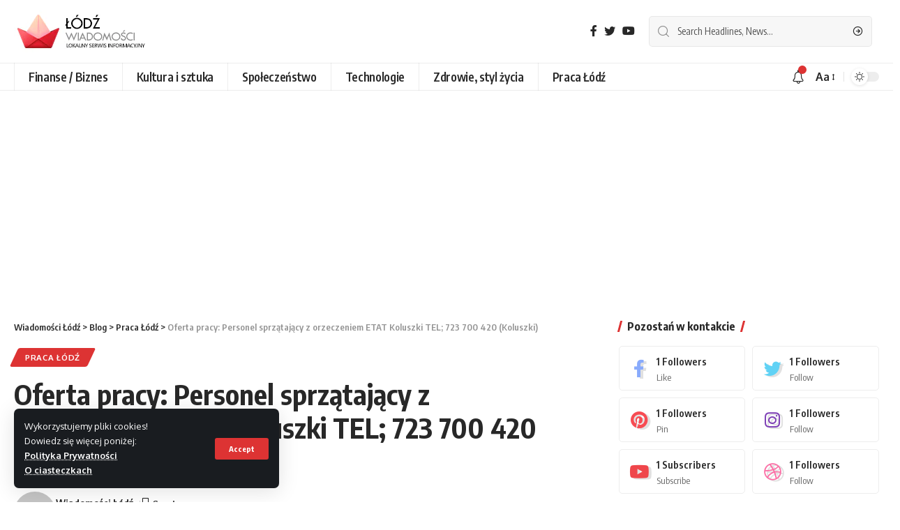

--- FILE ---
content_type: text/html; charset=UTF-8
request_url: https://lodz-wiadomosci.pl/2023/05/18/oferta-pracy-personel-sprzatajacy-z-orzeczeniem-etat-koluszki-tel-723-700-420-koluszki/
body_size: 19643
content:
<!DOCTYPE html>
<html lang="pl-PL">
<head>
<meta charset="UTF-8">
<meta http-equiv="X-UA-Compatible" content="IE=edge">
<meta name="viewport" content="width=device-width, initial-scale=1">
<link rel="profile" href="https://gmpg.org/xfn/11">
<script>
(()=>{var e={};e.g=function(){if("object"==typeof globalThis)return globalThis;try{return this||new Function("return this")()}catch(e){if("object"==typeof window)return window}}(),function({ampUrl:n,isCustomizePreview:t,isAmpDevMode:r,noampQueryVarName:o,noampQueryVarValue:s,disabledStorageKey:i,mobileUserAgents:a,regexRegex:c}){if("undefined"==typeof sessionStorage)return;const d=new RegExp(c);if(!a.some((e=>{const n=e.match(d);return!(!n||!new RegExp(n[1],n[2]).test(navigator.userAgent))||navigator.userAgent.includes(e)})))return;e.g.addEventListener("DOMContentLoaded",(()=>{const e=document.getElementById("amp-mobile-version-switcher");if(!e)return;e.hidden=!1;const n=e.querySelector("a[href]");n&&n.addEventListener("click",(()=>{sessionStorage.removeItem(i)}))}));const g=r&&["paired-browsing-non-amp","paired-browsing-amp"].includes(window.name);if(sessionStorage.getItem(i)||t||g)return;const u=new URL(location.href),m=new URL(n);m.hash=u.hash,u.searchParams.has(o)&&s===u.searchParams.get(o)?sessionStorage.setItem(i,"1"):m.href!==u.href&&(window.stop(),location.replace(m.href))}({"ampUrl":"https:\/\/lodz-wiadomosci.pl\/2023\/05\/18\/oferta-pracy-personel-sprzatajacy-z-orzeczeniem-etat-koluszki-tel-723-700-420-koluszki\/?amp=1","noampQueryVarName":"noamp","noampQueryVarValue":"mobile","disabledStorageKey":"amp_mobile_redirect_disabled","mobileUserAgents":["Mobile","Android","Silk\/","Kindle","BlackBerry","Opera Mini","Opera Mobi"],"regexRegex":"^\\\/((?:.|\\n)+)\\\/([i]*)$","isCustomizePreview":false,"isAmpDevMode":false})})();
</script>
<title>Oferta pracy: Personel sprzątający z orzeczeniem ETAT Koluszki TEL; 723 700 420  (Koluszki) &#8211; Wiadomości Łódź</title>
<meta name='robots' content='max-image-preview:large' />
<style>img:is([sizes="auto" i], [sizes^="auto," i]) { contain-intrinsic-size: 3000px 1500px }</style>
<link rel='dns-prefetch' href='//www.googletagmanager.com' />
<link rel='dns-prefetch' href='//pagead2.googlesyndication.com' />
<link rel="alternate" type="application/rss+xml" title="Wiadomości Łódź &raquo; Kanał z wpisami" href="https://lodz-wiadomosci.pl/feed/" />
<link rel="alternate" type="application/rss+xml" title="Wiadomości Łódź &raquo; Kanał z komentarzami" href="https://lodz-wiadomosci.pl/comments/feed/" />
<script type="application/ld+json">{"@context":"https://schema.org","@type":"Organization","legalName":"Wiadomo\u015bci \u0141\u00f3d\u017a","url":"https://lodz-wiadomosci.pl/"}</script>
<!-- <link rel='stylesheet' id='wp-block-library-css' href='https://lodz-wiadomosci.pl/wp-includes/css/dist/block-library/style.min.css' media='all' /> -->
<link rel="stylesheet" type="text/css" href="//lodz-wiadomosci.pl/wp-content/cache/wpfc-minified/jpa56vx5/djq5e.css" media="all"/>
<style id='classic-theme-styles-inline-css'>
/*! This file is auto-generated */
.wp-block-button__link{color:#fff;background-color:#32373c;border-radius:9999px;box-shadow:none;text-decoration:none;padding:calc(.667em + 2px) calc(1.333em + 2px);font-size:1.125em}.wp-block-file__button{background:#32373c;color:#fff;text-decoration:none}
</style>
<style id='global-styles-inline-css'>
:root{--wp--preset--aspect-ratio--square: 1;--wp--preset--aspect-ratio--4-3: 4/3;--wp--preset--aspect-ratio--3-4: 3/4;--wp--preset--aspect-ratio--3-2: 3/2;--wp--preset--aspect-ratio--2-3: 2/3;--wp--preset--aspect-ratio--16-9: 16/9;--wp--preset--aspect-ratio--9-16: 9/16;--wp--preset--color--black: #000000;--wp--preset--color--cyan-bluish-gray: #abb8c3;--wp--preset--color--white: #ffffff;--wp--preset--color--pale-pink: #f78da7;--wp--preset--color--vivid-red: #cf2e2e;--wp--preset--color--luminous-vivid-orange: #ff6900;--wp--preset--color--luminous-vivid-amber: #fcb900;--wp--preset--color--light-green-cyan: #7bdcb5;--wp--preset--color--vivid-green-cyan: #00d084;--wp--preset--color--pale-cyan-blue: #8ed1fc;--wp--preset--color--vivid-cyan-blue: #0693e3;--wp--preset--color--vivid-purple: #9b51e0;--wp--preset--gradient--vivid-cyan-blue-to-vivid-purple: linear-gradient(135deg,rgba(6,147,227,1) 0%,rgb(155,81,224) 100%);--wp--preset--gradient--light-green-cyan-to-vivid-green-cyan: linear-gradient(135deg,rgb(122,220,180) 0%,rgb(0,208,130) 100%);--wp--preset--gradient--luminous-vivid-amber-to-luminous-vivid-orange: linear-gradient(135deg,rgba(252,185,0,1) 0%,rgba(255,105,0,1) 100%);--wp--preset--gradient--luminous-vivid-orange-to-vivid-red: linear-gradient(135deg,rgba(255,105,0,1) 0%,rgb(207,46,46) 100%);--wp--preset--gradient--very-light-gray-to-cyan-bluish-gray: linear-gradient(135deg,rgb(238,238,238) 0%,rgb(169,184,195) 100%);--wp--preset--gradient--cool-to-warm-spectrum: linear-gradient(135deg,rgb(74,234,220) 0%,rgb(151,120,209) 20%,rgb(207,42,186) 40%,rgb(238,44,130) 60%,rgb(251,105,98) 80%,rgb(254,248,76) 100%);--wp--preset--gradient--blush-light-purple: linear-gradient(135deg,rgb(255,206,236) 0%,rgb(152,150,240) 100%);--wp--preset--gradient--blush-bordeaux: linear-gradient(135deg,rgb(254,205,165) 0%,rgb(254,45,45) 50%,rgb(107,0,62) 100%);--wp--preset--gradient--luminous-dusk: linear-gradient(135deg,rgb(255,203,112) 0%,rgb(199,81,192) 50%,rgb(65,88,208) 100%);--wp--preset--gradient--pale-ocean: linear-gradient(135deg,rgb(255,245,203) 0%,rgb(182,227,212) 50%,rgb(51,167,181) 100%);--wp--preset--gradient--electric-grass: linear-gradient(135deg,rgb(202,248,128) 0%,rgb(113,206,126) 100%);--wp--preset--gradient--midnight: linear-gradient(135deg,rgb(2,3,129) 0%,rgb(40,116,252) 100%);--wp--preset--font-size--small: 13px;--wp--preset--font-size--medium: 20px;--wp--preset--font-size--large: 36px;--wp--preset--font-size--x-large: 42px;--wp--preset--spacing--20: 0.44rem;--wp--preset--spacing--30: 0.67rem;--wp--preset--spacing--40: 1rem;--wp--preset--spacing--50: 1.5rem;--wp--preset--spacing--60: 2.25rem;--wp--preset--spacing--70: 3.38rem;--wp--preset--spacing--80: 5.06rem;--wp--preset--shadow--natural: 6px 6px 9px rgba(0, 0, 0, 0.2);--wp--preset--shadow--deep: 12px 12px 50px rgba(0, 0, 0, 0.4);--wp--preset--shadow--sharp: 6px 6px 0px rgba(0, 0, 0, 0.2);--wp--preset--shadow--outlined: 6px 6px 0px -3px rgba(255, 255, 255, 1), 6px 6px rgba(0, 0, 0, 1);--wp--preset--shadow--crisp: 6px 6px 0px rgba(0, 0, 0, 1);}:where(.is-layout-flex){gap: 0.5em;}:where(.is-layout-grid){gap: 0.5em;}body .is-layout-flex{display: flex;}.is-layout-flex{flex-wrap: wrap;align-items: center;}.is-layout-flex > :is(*, div){margin: 0;}body .is-layout-grid{display: grid;}.is-layout-grid > :is(*, div){margin: 0;}:where(.wp-block-columns.is-layout-flex){gap: 2em;}:where(.wp-block-columns.is-layout-grid){gap: 2em;}:where(.wp-block-post-template.is-layout-flex){gap: 1.25em;}:where(.wp-block-post-template.is-layout-grid){gap: 1.25em;}.has-black-color{color: var(--wp--preset--color--black) !important;}.has-cyan-bluish-gray-color{color: var(--wp--preset--color--cyan-bluish-gray) !important;}.has-white-color{color: var(--wp--preset--color--white) !important;}.has-pale-pink-color{color: var(--wp--preset--color--pale-pink) !important;}.has-vivid-red-color{color: var(--wp--preset--color--vivid-red) !important;}.has-luminous-vivid-orange-color{color: var(--wp--preset--color--luminous-vivid-orange) !important;}.has-luminous-vivid-amber-color{color: var(--wp--preset--color--luminous-vivid-amber) !important;}.has-light-green-cyan-color{color: var(--wp--preset--color--light-green-cyan) !important;}.has-vivid-green-cyan-color{color: var(--wp--preset--color--vivid-green-cyan) !important;}.has-pale-cyan-blue-color{color: var(--wp--preset--color--pale-cyan-blue) !important;}.has-vivid-cyan-blue-color{color: var(--wp--preset--color--vivid-cyan-blue) !important;}.has-vivid-purple-color{color: var(--wp--preset--color--vivid-purple) !important;}.has-black-background-color{background-color: var(--wp--preset--color--black) !important;}.has-cyan-bluish-gray-background-color{background-color: var(--wp--preset--color--cyan-bluish-gray) !important;}.has-white-background-color{background-color: var(--wp--preset--color--white) !important;}.has-pale-pink-background-color{background-color: var(--wp--preset--color--pale-pink) !important;}.has-vivid-red-background-color{background-color: var(--wp--preset--color--vivid-red) !important;}.has-luminous-vivid-orange-background-color{background-color: var(--wp--preset--color--luminous-vivid-orange) !important;}.has-luminous-vivid-amber-background-color{background-color: var(--wp--preset--color--luminous-vivid-amber) !important;}.has-light-green-cyan-background-color{background-color: var(--wp--preset--color--light-green-cyan) !important;}.has-vivid-green-cyan-background-color{background-color: var(--wp--preset--color--vivid-green-cyan) !important;}.has-pale-cyan-blue-background-color{background-color: var(--wp--preset--color--pale-cyan-blue) !important;}.has-vivid-cyan-blue-background-color{background-color: var(--wp--preset--color--vivid-cyan-blue) !important;}.has-vivid-purple-background-color{background-color: var(--wp--preset--color--vivid-purple) !important;}.has-black-border-color{border-color: var(--wp--preset--color--black) !important;}.has-cyan-bluish-gray-border-color{border-color: var(--wp--preset--color--cyan-bluish-gray) !important;}.has-white-border-color{border-color: var(--wp--preset--color--white) !important;}.has-pale-pink-border-color{border-color: var(--wp--preset--color--pale-pink) !important;}.has-vivid-red-border-color{border-color: var(--wp--preset--color--vivid-red) !important;}.has-luminous-vivid-orange-border-color{border-color: var(--wp--preset--color--luminous-vivid-orange) !important;}.has-luminous-vivid-amber-border-color{border-color: var(--wp--preset--color--luminous-vivid-amber) !important;}.has-light-green-cyan-border-color{border-color: var(--wp--preset--color--light-green-cyan) !important;}.has-vivid-green-cyan-border-color{border-color: var(--wp--preset--color--vivid-green-cyan) !important;}.has-pale-cyan-blue-border-color{border-color: var(--wp--preset--color--pale-cyan-blue) !important;}.has-vivid-cyan-blue-border-color{border-color: var(--wp--preset--color--vivid-cyan-blue) !important;}.has-vivid-purple-border-color{border-color: var(--wp--preset--color--vivid-purple) !important;}.has-vivid-cyan-blue-to-vivid-purple-gradient-background{background: var(--wp--preset--gradient--vivid-cyan-blue-to-vivid-purple) !important;}.has-light-green-cyan-to-vivid-green-cyan-gradient-background{background: var(--wp--preset--gradient--light-green-cyan-to-vivid-green-cyan) !important;}.has-luminous-vivid-amber-to-luminous-vivid-orange-gradient-background{background: var(--wp--preset--gradient--luminous-vivid-amber-to-luminous-vivid-orange) !important;}.has-luminous-vivid-orange-to-vivid-red-gradient-background{background: var(--wp--preset--gradient--luminous-vivid-orange-to-vivid-red) !important;}.has-very-light-gray-to-cyan-bluish-gray-gradient-background{background: var(--wp--preset--gradient--very-light-gray-to-cyan-bluish-gray) !important;}.has-cool-to-warm-spectrum-gradient-background{background: var(--wp--preset--gradient--cool-to-warm-spectrum) !important;}.has-blush-light-purple-gradient-background{background: var(--wp--preset--gradient--blush-light-purple) !important;}.has-blush-bordeaux-gradient-background{background: var(--wp--preset--gradient--blush-bordeaux) !important;}.has-luminous-dusk-gradient-background{background: var(--wp--preset--gradient--luminous-dusk) !important;}.has-pale-ocean-gradient-background{background: var(--wp--preset--gradient--pale-ocean) !important;}.has-electric-grass-gradient-background{background: var(--wp--preset--gradient--electric-grass) !important;}.has-midnight-gradient-background{background: var(--wp--preset--gradient--midnight) !important;}.has-small-font-size{font-size: var(--wp--preset--font-size--small) !important;}.has-medium-font-size{font-size: var(--wp--preset--font-size--medium) !important;}.has-large-font-size{font-size: var(--wp--preset--font-size--large) !important;}.has-x-large-font-size{font-size: var(--wp--preset--font-size--x-large) !important;}
:where(.wp-block-post-template.is-layout-flex){gap: 1.25em;}:where(.wp-block-post-template.is-layout-grid){gap: 1.25em;}
:where(.wp-block-columns.is-layout-flex){gap: 2em;}:where(.wp-block-columns.is-layout-grid){gap: 2em;}
:root :where(.wp-block-pullquote){font-size: 1.5em;line-height: 1.6;}
</style>
<link crossorigin="anonymous" rel='stylesheet' id='foxiz-font-css' href='//fonts.googleapis.com/css?family=Oxygen%3A400%2C700%7CEncode+Sans+Condensed%3A400%2C500%2C600%2C700%2C800&#038;display=swap' media='all' />
<!-- <link rel='stylesheet' id='foxiz-main-css' href='https://lodz-wiadomosci.pl/wp-content/themes/foxiz/assets/css/main.css' media='all' /> -->
<!-- <link rel='stylesheet' id='foxiz-print-css' href='https://lodz-wiadomosci.pl/wp-content/themes/foxiz/assets/css/print.css' media='all' /> -->
<!-- <link rel='stylesheet' id='foxiz-style-css' href='https://lodz-wiadomosci.pl/wp-content/themes/foxiz/style.css' media='all' /> -->
<link rel="stylesheet" type="text/css" href="//lodz-wiadomosci.pl/wp-content/cache/wpfc-minified/qlzp10ze/djq5e.css" media="all"/>
<style id='foxiz-style-inline-css'>
:root {--g-color :#dd3333;--g-color-90 :#dd3333e6;}[data-theme="dark"], .light-scheme {--wc-add-cart-color :#ffffff;}[data-theme="dark"].is-hd-4 {--nav-bg: #191c20;--nav-bg-from: #191c20;--nav-bg-to: #191c20;}:root {--max-width-wo-sb : 860px;--top-site-bg :#0e0f12;--hyperlink-line-color :var(--g-color);}[data-theme="dark"], .light-scheme {--top-site-bg :#0e0f12;}.search-header:before { background-repeat : no-repeat;background-size : cover;background-image : url(https://foxiz.themeruby.com/default/wp-content/uploads/sites/2/2021/09/search-bg.jpg);background-attachment : scroll;background-position : center center;}[data-theme="dark"] .search-header:before { background-repeat : no-repeat;background-size : cover;background-image : url(https://foxiz.themeruby.com/default/wp-content/uploads/sites/2/2021/09/search-bgd.jpg);background-attachment : scroll;background-position : center center;}.footer-has-bg { background-color : #0a0000;}[data-theme="dark"] .footer-has-bg { background-color : #0a0505;}.top-site-ad .ad-image { max-width: 1500px; }.yes-hd-transparent .top-site-ad {--top-site-bg :#0e0f12;}#amp-mobile-version-switcher { display: none; }
</style>
<script src='//lodz-wiadomosci.pl/wp-content/cache/wpfc-minified/140nar9k/djq5e.js' type="text/javascript"></script>
<!-- <script src="https://lodz-wiadomosci.pl/wp-includes/js/jquery/jquery.min.js" id="jquery-core-js"></script> -->
<!-- <script src="https://lodz-wiadomosci.pl/wp-includes/js/jquery/jquery-migrate.min.js" id="jquery-migrate-js"></script> -->
<!-- Fragment znacznika Google (gtag.js) dodany przez Site Kit -->
<!-- Fragment Google Analytics dodany przez Site Kit -->
<script src="https://www.googletagmanager.com/gtag/js?id=G-V8BBLR4BS0" id="google_gtagjs-js" async></script>
<script id="google_gtagjs-js-after">
window.dataLayer = window.dataLayer || [];function gtag(){dataLayer.push(arguments);}
gtag("set","linker",{"domains":["lodz-wiadomosci.pl"]});
gtag("js", new Date());
gtag("set", "developer_id.dZTNiMT", true);
gtag("config", "G-V8BBLR4BS0");
</script>
<script src='//lodz-wiadomosci.pl/wp-content/cache/wpfc-minified/kcy19abs/djq5e.js' type="text/javascript"></script>
<!-- <script src="https://lodz-wiadomosci.pl/wp-content/themes/foxiz/assets/js/highlight-share.js" id="highlight-share-js"></script> -->
<link rel="https://api.w.org/" href="https://lodz-wiadomosci.pl/wp-json/" /><link rel="alternate" title="JSON" type="application/json" href="https://lodz-wiadomosci.pl/wp-json/wp/v2/posts/2532" /><link rel="EditURI" type="application/rsd+xml" title="RSD" href="https://lodz-wiadomosci.pl/xmlrpc.php?rsd" />
<link rel="canonical" href="https://lodz-wiadomosci.pl/2023/05/18/oferta-pracy-personel-sprzatajacy-z-orzeczeniem-etat-koluszki-tel-723-700-420-koluszki/" />
<link rel='shortlink' href='https://lodz-wiadomosci.pl/?p=2532' />
<link rel="alternate" title="oEmbed (JSON)" type="application/json+oembed" href="https://lodz-wiadomosci.pl/wp-json/oembed/1.0/embed?url=https%3A%2F%2Flodz-wiadomosci.pl%2F2023%2F05%2F18%2Foferta-pracy-personel-sprzatajacy-z-orzeczeniem-etat-koluszki-tel-723-700-420-koluszki%2F" />
<link rel="alternate" title="oEmbed (XML)" type="text/xml+oembed" href="https://lodz-wiadomosci.pl/wp-json/oembed/1.0/embed?url=https%3A%2F%2Flodz-wiadomosci.pl%2F2023%2F05%2F18%2Foferta-pracy-personel-sprzatajacy-z-orzeczeniem-etat-koluszki-tel-723-700-420-koluszki%2F&#038;format=xml" />
<meta name="generator" content="Site Kit by Google 1.160.1" /><script>document.createElement( "picture" );if(!window.HTMLPictureElement && document.addEventListener) {window.addEventListener("DOMContentLoaded", function() {var s = document.createElement("script");s.src = "https://lodz-wiadomosci.pl/wp-content/plugins/webp-express/js/picturefill.min.js";document.body.appendChild(s);});}</script><link rel="alternate" type="text/html" media="only screen and (max-width: 640px)" href="https://lodz-wiadomosci.pl/2023/05/18/oferta-pracy-personel-sprzatajacy-z-orzeczeniem-etat-koluszki-tel-723-700-420-koluszki/?amp=1">
<!-- Znaczniki meta Google AdSense dodane przez Site Kit -->
<meta name="google-adsense-platform-account" content="ca-host-pub-2644536267352236">
<meta name="google-adsense-platform-domain" content="sitekit.withgoogle.com">
<!-- Zakończ dodawanie meta znaczników Google AdSense przez Site Kit -->
<meta name="generator" content="Elementor 3.31.3; features: additional_custom_breakpoints, e_element_cache; settings: css_print_method-external, google_font-enabled, font_display-swap">
<script type="application/ld+json">{"@context":"https://schema.org","@type":"WebSite","@id":"https://lodz-wiadomosci.pl/#website","url":"https://lodz-wiadomosci.pl/","name":"Wiadomo\u015bci \u0141\u00f3d\u017a","potentialAction":{"@type":"SearchAction","target":"https://lodz-wiadomosci.pl/?s={search_term_string}","query-input":"required name=search_term_string"}}</script>
<style>
.e-con.e-parent:nth-of-type(n+4):not(.e-lazyloaded):not(.e-no-lazyload),
.e-con.e-parent:nth-of-type(n+4):not(.e-lazyloaded):not(.e-no-lazyload) * {
background-image: none !important;
}
@media screen and (max-height: 1024px) {
.e-con.e-parent:nth-of-type(n+3):not(.e-lazyloaded):not(.e-no-lazyload),
.e-con.e-parent:nth-of-type(n+3):not(.e-lazyloaded):not(.e-no-lazyload) * {
background-image: none !important;
}
}
@media screen and (max-height: 640px) {
.e-con.e-parent:nth-of-type(n+2):not(.e-lazyloaded):not(.e-no-lazyload),
.e-con.e-parent:nth-of-type(n+2):not(.e-lazyloaded):not(.e-no-lazyload) * {
background-image: none !important;
}
}
</style>
<link rel="amphtml" href="https://lodz-wiadomosci.pl/2023/05/18/oferta-pracy-personel-sprzatajacy-z-orzeczeniem-etat-koluszki-tel-723-700-420-koluszki/?amp=1">
<!-- Fragment Google AdSense dodany przez Site Kit -->
<script async src="https://pagead2.googlesyndication.com/pagead/js/adsbygoogle.js?client=ca-pub-3933018820071769&amp;host=ca-host-pub-2644536267352236" crossorigin="anonymous"></script>
<!-- Zakończ fragment Google AdSense dodany przez Site Kit -->
<style>#amp-mobile-version-switcher{left:0;position:absolute;width:100%;z-index:100}#amp-mobile-version-switcher>a{background-color:#444;border:0;color:#eaeaea;display:block;font-family:-apple-system,BlinkMacSystemFont,Segoe UI,Roboto,Oxygen-Sans,Ubuntu,Cantarell,Helvetica Neue,sans-serif;font-size:16px;font-weight:600;padding:15px 0;text-align:center;-webkit-text-decoration:none;text-decoration:none}#amp-mobile-version-switcher>a:active,#amp-mobile-version-switcher>a:focus,#amp-mobile-version-switcher>a:hover{-webkit-text-decoration:underline;text-decoration:underline}</style>            <meta property="og:title" content="Oferta pracy: Personel sprzątający z orzeczeniem ETAT Koluszki TEL; 723 700 420  (Koluszki)"/>
<meta property="og:url" content="https://lodz-wiadomosci.pl/2023/05/18/oferta-pracy-personel-sprzatajacy-z-orzeczeniem-etat-koluszki-tel-723-700-420-koluszki/"/>
<meta property="og:site_name" content="Wiadomości Łódź"/>
<meta property="og:image" content="https://lodz-wiadomosci.pl/wp-content/uploads/2023/05/0.20350900_1684393508_23229.png"/>
<meta property="og:type" content="article"/>
<meta property="article:published_time" content="2023-05-18T05:05:04+00:00"/>
<meta property="article:modified_time" content="2023-05-18T05:05:04+00:00"/>
<meta name="author" content="Wiadomości Łódź"/>
<meta name="twitter:card" content="summary_large_image"/>
<meta name="twitter:creator" content="@Wiadomości Łódź"/>
<meta name="twitter:label1" content="Written by"/>
<meta name="twitter:data1" content="Wiadomości Łódź"/>
<meta name="twitter:label2" content="Est. reading time"/>
<meta name="twitter:data2" content="2 minutes"/>
<script type="application/ld+json">{"@context":"http://schema.org","@type":"BreadcrumbList","itemListElement":[{"@type":"ListItem","position":4,"item":{"@id":"https://lodz-wiadomosci.pl/2023/05/18/oferta-pracy-personel-sprzatajacy-z-orzeczeniem-etat-koluszki-tel-723-700-420-koluszki/","name":"Oferta pracy: Personel sprzątający z orzeczeniem ETAT Koluszki TEL; 723 700 420  (Koluszki)"}},{"@type":"ListItem","position":3,"item":{"@id":"https://lodz-wiadomosci.pl/category/praca-lodz/","name":"Praca Łódź"}},{"@type":"ListItem","position":2,"item":{"@id":"https://lodz-wiadomosci.pl/blog/","name":"Blog"}},{"@type":"ListItem","position":1,"item":{"@id":"https://lodz-wiadomosci.pl","name":"Wiadomości Łódź"}}]}</script>
<link rel="icon" href="https://lodz-wiadomosci.pl/wp-content/uploads/2023/03/cropped-paper-ship-32x32.png" sizes="32x32" />
<link rel="icon" href="https://lodz-wiadomosci.pl/wp-content/uploads/2023/03/cropped-paper-ship-192x192.png" sizes="192x192" />
<link rel="apple-touch-icon" href="https://lodz-wiadomosci.pl/wp-content/uploads/2023/03/cropped-paper-ship-180x180.png" />
<meta name="msapplication-TileImage" content="https://lodz-wiadomosci.pl/wp-content/uploads/2023/03/cropped-paper-ship-270x270.png" />
<style id="wp-custom-css">
a.internallink{
font-weight:normal !important; 
text-decoration-color:#AAA !important;
text-decoration-line: 1px !important;
text-decoration-style: dashed !important;
}
p > a:not(.internallink){
color:red !important;
}		</style>
</head>
<body class="wp-singular post-template-default single single-post postid-2532 single-format-standard wp-custom-logo wp-embed-responsive wp-theme-foxiz elementor-default elementor-kit-863 menu-ani-1 hover-ani-1 is-rm-1 is-hd-4 is-standard-8 is-mstick yes-tstick is-backtop none-m-backtop is-mstick is-smart-sticky sync-bookmarks" data-theme="default">
<div class="site-outer">
<header id="site-header" class="header-wrap rb-section header-4 header-wrapper">
<aside id="rb-privacy" class="privacy-bar privacy-left privacy-wide"><div class="privacy-inner"><div class="privacy-content">Wykorzystujemy pliki cookies!<br />Dowiedz się więcej poniżej:<br /><a href="/polityka-prywatnosci">Polityka Prywatności</a><br /><a href="https://jakwylaczyccookie.pl">O ciasteczkach</a></div><div class="privacy-dismiss"><a id="privacy-trigger" href="#" class="privacy-dismiss-btn is-btn"><span>Accept</span></a></div></div></aside>        <div class="reading-indicator"><span id="reading-progress"></span></div>
<div class="logo-sec">
<div class="logo-sec-inner rb-container edge-padding">
<div class="logo-sec-left">        <div class="logo-wrap is-image-logo site-branding">
<a href="https://lodz-wiadomosci.pl/" class="logo" title="Wiadomości Łódź">
<picture><source srcset="https://lodz-wiadomosci.pl/wp-content/webp-express/webp-images/uploads/2023/03/cropped-lodz-wiadomosci.png.webp" type="image/webp"><img class="logo-default webpexpress-processed" data-mode="default" height="60" width="210" src="https://lodz-wiadomosci.pl/wp-content/uploads/2023/03/cropped-lodz-wiadomosci.png" alt="Wiadomości Łódź" decoding="async" loading="eager"></picture><picture><source srcset="https://lodz-wiadomosci.pl/wp-content/webp-express/webp-images/uploads/2023/03/lodz-wiadomosci-white.png.webp" type="image/webp"><img class="logo-dark webpexpress-processed" data-mode="dark" height="60" width="210" src="https://lodz-wiadomosci.pl/wp-content/uploads/2023/03/lodz-wiadomosci-white.png" alt="Wiadomości Łódź" decoding="async" loading="eager"></picture>            </a>
</div>
</div>
<div class="logo-sec-right">
<div class="header-social-list wnav-holder"><a class="social-link-facebook" aria-label="Facebook" data-title="Facebook" href="#" target="_blank" rel="noopener nofollow"><i class="rbi rbi-facebook" aria-hidden="true"></i></a><a class="social-link-twitter" aria-label="Twitter" data-title="Twitter" href="#" target="_blank" rel="noopener nofollow"><i class="rbi rbi-twitter" aria-hidden="true"></i></a><a class="social-link-youtube" aria-label="YouTube" data-title="YouTube" href="#" target="_blank" rel="noopener nofollow"><i class="rbi rbi-youtube" aria-hidden="true"></i></a></div>
<div class="header-search-form is-form-layout">
<form method="get" action="https://lodz-wiadomosci.pl/" class="rb-search-form">
<div class="search-form-inner">
<span class="search-icon"><i class="rbi rbi-search" aria-hidden="true"></i></span>
<span class="search-text"><input type="text" class="field" placeholder="Search Headlines, News..." value="" name="s"/></span>
<span class="rb-search-submit"><input type="submit" value="Search"/>                        <i class="rbi rbi-cright" aria-hidden="true"></i></span>
</div>
</form>
</div>
</div>
</div>
</div>
<div id="navbar-outer" class="navbar-outer">
<div id="sticky-holder" class="sticky-holder">
<div class="navbar-wrap">
<div class="rb-container edge-padding">
<div class="navbar-inner">
<div class="navbar-left">
<nav id="site-navigation" class="main-menu-wrap" aria-label="main menu"><ul id="menu-glowne" class="main-menu rb-menu large-menu" itemscope itemtype="https://www.schema.org/SiteNavigationElement"><li id="menu-item-42" class="menu-item menu-item-type-taxonomy menu-item-object-category menu-item-42"><a href="https://lodz-wiadomosci.pl/category/finanse-biznes/"><span>Finanse / Biznes</span></a></li>
<li id="menu-item-43" class="menu-item menu-item-type-taxonomy menu-item-object-category menu-item-43"><a href="https://lodz-wiadomosci.pl/category/kultura-i-sztuka/"><span>Kultura i sztuka</span></a></li>
<li id="menu-item-44" class="menu-item menu-item-type-taxonomy menu-item-object-category menu-item-44"><a href="https://lodz-wiadomosci.pl/category/spoleczenstwo/"><span>Społeczeństwo</span></a></li>
<li id="menu-item-45" class="menu-item menu-item-type-taxonomy menu-item-object-category menu-item-45"><a href="https://lodz-wiadomosci.pl/category/technologie/"><span>Technologie</span></a></li>
<li id="menu-item-46" class="menu-item menu-item-type-taxonomy menu-item-object-category menu-item-46"><a href="https://lodz-wiadomosci.pl/category/zdrowie-styl-zycia/"><span>Zdrowie, styl życia</span></a></li>
<li id="menu-item-321" class="menu-item menu-item-type-taxonomy menu-item-object-category current-post-ancestor current-menu-parent current-post-parent menu-item-321"><a href="https://lodz-wiadomosci.pl/category/praca-lodz/"><span>Praca Łódź</span></a></li>
</ul></nav>
<div id="s-title-sticky" class="s-title-sticky">
<div class="s-title-sticky-left">
<span class="sticky-title-label">Reading:</span>
<span class="h4 sticky-title">Oferta pracy: Personel sprzątający z orzeczeniem ETAT Koluszki TEL; 723 700 420  (Koluszki)</span>
</div>
<div class="sticky-share-list">
<div class="t-shared-header meta-text">
<i class="rbi rbi-share" aria-hidden="true"></i>                    <span class="share-label">Share</span>            </div>
<div class="sticky-share-list-items effect-fadeout is-color">            <a class="share-action share-trigger icon-facebook" href="https://www.facebook.com/sharer.php?u=https%3A%2F%2Flodz-wiadomosci.pl%2F2023%2F05%2F18%2Foferta-pracy-personel-sprzatajacy-z-orzeczeniem-etat-koluszki-tel-723-700-420-koluszki%2F" data-title="Facebook" data-gravity=n rel="nofollow"><i class="rbi rbi-facebook" aria-hidden="true"></i></a>
<a class="share-action share-trigger icon-twitter" href="https://twitter.com/intent/tweet?text=Oferta+pracy%3A+Personel+sprz%C4%85taj%C4%85cy+z+orzeczeniem+ETAT+Koluszki+TEL%3B+723+700+420++%28Koluszki%29&amp;url=https%3A%2F%2Flodz-wiadomosci.pl%2F2023%2F05%2F18%2Foferta-pracy-personel-sprzatajacy-z-orzeczeniem-etat-koluszki-tel-723-700-420-koluszki%2F&amp;via=Wiadomo%C5%9Bci+%C5%81%C3%B3d%C5%BA" data-title="Twitter" data-gravity=n rel="nofollow">
<i class="rbi rbi-twitter" aria-hidden="true"></i></a>            <a class="share-action live-tooltip icon-copy copy-trigger" href="#" data-copied="Copied!" data-link="https://lodz-wiadomosci.pl/2023/05/18/oferta-pracy-personel-sprzatajacy-z-orzeczeniem-etat-koluszki-tel-723-700-420-koluszki/" rel="nofollow" data-copy="Copy Link" data-gravity=n><i class="rbi rbi-link-o" aria-hidden="true"></i></a>
<a class="share-action icon-print" rel="nofollow" href="javascript:if(window.print)window.print()" data-title="Print" data-gravity=n><i class="rbi rbi-print" aria-hidden="true"></i></a>
</div>
</div>
</div>
</div>
<div class="navbar-right">
<div class="wnav-holder header-dropdown-outer">
<a href="#" class="dropdown-trigger notification-icon" data-notification="4406" aria-label="notification">
<span class="notification-icon-inner" data-title="Notification">
<i class="rbi rbi-notification wnav-icon" aria-hidden="true"></i>
<span class="notification-info"></span>
</span> </a>
<div class="header-dropdown notification-dropdown">
<div class="notification-popup">
<div class="notification-header">
<span class="h4">Notification</span>
<a class="notification-url meta-text" href="https://foxiz.themeruby.com/default/my-bookmarks/">Show More                                <i class="rbi rbi-cright" aria-hidden="true"></i></a>
</div>
<div class="notification-content">
<div class="scroll-holder">
<div class="notification-bookmark"></div>
<div class="notification-latest">
<span class="h5 notification-content-title"><i class="rbi rbi-clock" aria-hidden="true"></i>Latest News</span>
<div id="uid_notification" class="block-wrap block-small block-list block-list-small-2 short-pagination rb-columns rb-col-1 p-middle"><div class="block-inner">        <div class="p-wrap p-small p-list-small-2" data-pid="4406">
<div class="feat-holder">        <div class="p-featured ratio-v1">
<a class="p-flink" href="https://lodz-wiadomosci.pl/2025/08/29/jak-znalezc-idealny-lokal-komercyjny-poradnik-dla-przedsiebiorcow/" title="Jak znaleźć idealny lokal komercyjny? Poradnik dla przedsiębiorców">
<picture><source srcset="https://lodz-wiadomosci.pl/wp-content/webp-express/webp-images/uploads/2025/08/lokal-uzytkowy-na-sprzedaz-150x150.jpg.webp" type="image/webp"><img loading="lazy" width="150" height="150" src="https://lodz-wiadomosci.pl/wp-content/uploads/2025/08/lokal-uzytkowy-na-sprzedaz-150x150.jpg" class="featured-img wp-post-image webpexpress-processed" alt="" decoding="async"></picture>        </a>
</div>
</div>
<div class="p-content">
<h5 class="entry-title">        <a class="p-url" href="https://lodz-wiadomosci.pl/2025/08/29/jak-znalezc-idealny-lokal-komercyjny-poradnik-dla-przedsiebiorcow/" rel="bookmark">Jak znaleźć idealny lokal komercyjny? Poradnik dla przedsiębiorców</a></h5>            <div class="p-meta">
<div class="meta-inner is-meta">
<span class="meta-el meta-category meta-bold">
<a class="category-140" href="https://lodz-wiadomosci.pl/category/artykuly-partnerow/">Artykuły Partnerów</a>
</span>
</div>
</div>
</div>
</div>
<div class="p-wrap p-small p-list-small-2" data-pid="4394">
<div class="feat-holder">        <div class="p-featured ratio-v1">
<a class="p-flink" href="https://lodz-wiadomosci.pl/2025/08/11/niszczenie-dokumentow-w-lodzi-praktyczny-przewodnik-dla-przedsiebiorcow-i-instytucji/" title="Niszczenie dokumentów w Łodzi – praktyczny przewodnik dla przedsiębiorców i instytucji">
<picture><source srcset="https://lodz-wiadomosci.pl/wp-content/webp-express/webp-images/uploads/2025/08/glowne_20250730213143_gc6ceabffc74f553e270fab808597d56355d99c8a28b0ee3d797efbcdebcb1f12e36d7cc26f81f1dcb22008704113aad0f7512d848bdb6033c558be81b2e42bc3_1280.jpg-150x150.jpg.webp" type="image/webp"><img loading="lazy" width="150" height="150" src="https://lodz-wiadomosci.pl/wp-content/uploads/2025/08/glowne_20250730213143_gc6ceabffc74f553e270fab808597d56355d99c8a28b0ee3d797efbcdebcb1f12e36d7cc26f81f1dcb22008704113aad0f7512d848bdb6033c558be81b2e42bc3_1280.jpg-150x150.jpg" class="featured-img wp-post-image webpexpress-processed" alt="dokumenty do zniszczenia w łódzkiej firmie" decoding="async"></picture>        </a>
</div>
</div>
<div class="p-content">
<h5 class="entry-title">        <a class="p-url" href="https://lodz-wiadomosci.pl/2025/08/11/niszczenie-dokumentow-w-lodzi-praktyczny-przewodnik-dla-przedsiebiorcow-i-instytucji/" rel="bookmark">Niszczenie dokumentów w Łodzi – praktyczny przewodnik dla przedsiębiorców i instytucji</a></h5>            <div class="p-meta">
<div class="meta-inner is-meta">
<span class="meta-el meta-category meta-bold">
<a class="category-140" href="https://lodz-wiadomosci.pl/category/artykuly-partnerow/">Artykuły Partnerów</a>
</span>
</div>
</div>
</div>
</div>
<div class="p-wrap p-small p-list-small-2" data-pid="4383">
<div class="p-content">
<h5 class="entry-title">        <a class="p-url" href="https://lodz-wiadomosci.pl/2025/06/28/kiedy-warto-wybrac-sie-do-uroginekologa/" rel="bookmark">Kiedy warto wybrać się do uroginekologa?</a></h5>            <div class="p-meta">
<div class="meta-inner is-meta">
<span class="meta-el meta-category meta-bold">
<a class="category-140" href="https://lodz-wiadomosci.pl/category/artykuly-partnerow/">Artykuły Partnerów</a>
<a class="category-6" href="https://lodz-wiadomosci.pl/category/zdrowie-styl-zycia/">Zdrowie, styl życia</a>
</span>
</div>
</div>
</div>
</div>
<div class="p-wrap p-small p-list-small-2" data-pid="4372">
<div class="feat-holder">        <div class="p-featured ratio-v1">
<a class="p-flink" href="https://lodz-wiadomosci.pl/2025/06/02/jak-w-lodzi-seniorzy-spedzaja-czas-wolny/" title="Jak w łodzi seniorzy spędzają czas wolny?">
<picture><source srcset="https://lodz-wiadomosci.pl/wp-content/webp-express/webp-images/uploads/2025/06/20250528215245_pexels-photo-3768114.jpeg-150x150.jpg.webp" type="image/webp"><img loading="lazy" width="150" height="150" src="https://lodz-wiadomosci.pl/wp-content/uploads/2025/06/20250528215245_pexels-photo-3768114.jpeg-150x150.jpg" class="featured-img wp-post-image webpexpress-processed" alt="" decoding="async"></picture>        </a>
</div>
</div>
<div class="p-content">
<h5 class="entry-title">        <a class="p-url" href="https://lodz-wiadomosci.pl/2025/06/02/jak-w-lodzi-seniorzy-spedzaja-czas-wolny/" rel="bookmark">Jak w łodzi seniorzy spędzają czas wolny?</a></h5>            <div class="p-meta">
<div class="meta-inner is-meta">
<span class="meta-el meta-category meta-bold">
<a class="category-140" href="https://lodz-wiadomosci.pl/category/artykuly-partnerow/">Artykuły Partnerów</a>
<a class="category-4" href="https://lodz-wiadomosci.pl/category/spoleczenstwo/">Społeczeństwo</a>
</span>
</div>
</div>
</div>
</div>
<div class="p-wrap p-small p-list-small-2" data-pid="4362">
<div class="feat-holder">        <div class="p-featured ratio-v1">
<a class="p-flink" href="https://lodz-wiadomosci.pl/2025/05/20/jednodniowe-wycieczki-dla-przedszkoli-w-okolicy-duzych-miast/" title="Jednodniowe wycieczki dla przedszkoli w okolicy dużych miast">
<picture><source srcset="https://lodz-wiadomosci.pl/wp-content/webp-express/webp-images/uploads/2025/05/Jednodniowe-wycieczki-dla-przedszkoli-w-okolicy-duzych-miast-150x150.jpg.webp" type="image/webp"><img loading="lazy" width="150" height="150" src="https://lodz-wiadomosci.pl/wp-content/uploads/2025/05/Jednodniowe-wycieczki-dla-przedszkoli-w-okolicy-duzych-miast-150x150.jpg" class="featured-img wp-post-image webpexpress-processed" alt="" decoding="async"></picture>        </a>
</div>
</div>
<div class="p-content">
<h5 class="entry-title">        <a class="p-url" href="https://lodz-wiadomosci.pl/2025/05/20/jednodniowe-wycieczki-dla-przedszkoli-w-okolicy-duzych-miast/" rel="bookmark">Jednodniowe wycieczki dla przedszkoli w okolicy dużych miast</a></h5>            <div class="p-meta">
<div class="meta-inner is-meta">
<span class="meta-el meta-category meta-bold">
<a class="category-140" href="https://lodz-wiadomosci.pl/category/artykuly-partnerow/">Artykuły Partnerów</a>
<a class="category-3" href="https://lodz-wiadomosci.pl/category/kultura-i-sztuka/">Kultura i sztuka</a>
</span>
</div>
</div>
</div>
</div>
</div>        <div class="pagination-wrap pagination-infinite">
<div class="infinite-trigger"><i class="rb-loader" aria-hidden="true"></i></div>
</div>
</div>                            </div>
</div>
</div>
</div>
</div>
</div>
<div class="wnav-holder font-resizer">
<a href="#" class="font-resizer-trigger" data-title="Resizer" aria-label="font resizer"><strong>Aa</strong></a>
</div>
<div class="dark-mode-toggle-wrap">
<div class="dark-mode-toggle">
<span class="dark-mode-slide">
<i class="dark-mode-slide-btn mode-icon-dark" data-title="Switch to Light"><svg class="svg-icon svg-mode-dark" aria-hidden="true" role="img" focusable="false" xmlns="http://www.w3.org/2000/svg" viewBox="0 0 512 512"><path fill="currentColor" d="M507.681,209.011c-1.297-6.991-7.324-12.111-14.433-12.262c-7.104-0.122-13.347,4.711-14.936,11.643 c-15.26,66.497-73.643,112.94-141.978,112.94c-80.321,0-145.667-65.346-145.667-145.666c0-68.335,46.443-126.718,112.942-141.976 c6.93-1.59,11.791-7.826,11.643-14.934c-0.149-7.108-5.269-13.136-12.259-14.434C287.546,1.454,271.735,0,256,0 C187.62,0,123.333,26.629,74.98,74.981C26.628,123.333,0,187.62,0,256s26.628,132.667,74.98,181.019 C123.333,485.371,187.62,512,256,512s132.667-26.629,181.02-74.981C485.372,388.667,512,324.38,512,256 C512,240.278,510.546,224.469,507.681,209.011z" /></svg></i>
<i class="dark-mode-slide-btn mode-icon-default" data-title="Switch to Dark"><svg class="svg-icon svg-mode-light" aria-hidden="true" role="img" focusable="false" xmlns="http://www.w3.org/2000/svg" viewBox="0 0 232.447 232.447"><path fill="currentColor" d="M116.211,194.8c-4.143,0-7.5,3.357-7.5,7.5v22.643c0,4.143,3.357,7.5,7.5,7.5s7.5-3.357,7.5-7.5V202.3 C123.711,198.157,120.354,194.8,116.211,194.8z" /><path fill="currentColor" d="M116.211,37.645c4.143,0,7.5-3.357,7.5-7.5V7.505c0-4.143-3.357-7.5-7.5-7.5s-7.5,3.357-7.5,7.5v22.641 C108.711,34.288,112.068,37.645,116.211,37.645z" /><path fill="currentColor" d="M50.054,171.78l-16.016,16.008c-2.93,2.929-2.931,7.677-0.003,10.606c1.465,1.466,3.385,2.198,5.305,2.198 c1.919,0,3.838-0.731,5.302-2.195l16.016-16.008c2.93-2.929,2.931-7.677,0.003-10.606C57.731,168.852,52.982,168.851,50.054,171.78 z" /><path fill="currentColor" d="M177.083,62.852c1.919,0,3.838-0.731,5.302-2.195L198.4,44.649c2.93-2.929,2.931-7.677,0.003-10.606 c-2.93-2.932-7.679-2.931-10.607-0.003l-16.016,16.008c-2.93,2.929-2.931,7.677-0.003,10.607 C173.243,62.12,175.163,62.852,177.083,62.852z" /><path fill="currentColor" d="M37.645,116.224c0-4.143-3.357-7.5-7.5-7.5H7.5c-4.143,0-7.5,3.357-7.5,7.5s3.357,7.5,7.5,7.5h22.645 C34.287,123.724,37.645,120.366,37.645,116.224z" /><path fill="currentColor" d="M224.947,108.724h-22.652c-4.143,0-7.5,3.357-7.5,7.5s3.357,7.5,7.5,7.5h22.652c4.143,0,7.5-3.357,7.5-7.5 S229.09,108.724,224.947,108.724z" /><path fill="currentColor" d="M50.052,60.655c1.465,1.465,3.384,2.197,5.304,2.197c1.919,0,3.839-0.732,5.303-2.196c2.93-2.929,2.93-7.678,0.001-10.606 L44.652,34.042c-2.93-2.93-7.679-2.929-10.606-0.001c-2.93,2.929-2.93,7.678-0.001,10.606L50.052,60.655z" /><path fill="currentColor" d="M182.395,171.782c-2.93-2.929-7.679-2.93-10.606-0.001c-2.93,2.929-2.93,7.678-0.001,10.607l16.007,16.008 c1.465,1.465,3.384,2.197,5.304,2.197c1.919,0,3.839-0.732,5.303-2.196c2.93-2.929,2.93-7.678,0.001-10.607L182.395,171.782z" /><path fill="currentColor" d="M116.22,48.7c-37.232,0-67.523,30.291-67.523,67.523s30.291,67.523,67.523,67.523s67.522-30.291,67.522-67.523 S153.452,48.7,116.22,48.7z M116.22,168.747c-28.962,0-52.523-23.561-52.523-52.523S87.258,63.7,116.22,63.7 c28.961,0,52.522,23.562,52.522,52.523S145.181,168.747,116.22,168.747z" /></svg></i>
</span>
</div>
</div>
</div>
</div>
</div>
</div>
<div id="header-mobile" class="header-mobile">
<div class="header-mobile-wrap">
<div class="mbnav edge-padding">
<div class="navbar-left">
<div class="mobile-toggle-wrap">
<a href="#" class="mobile-menu-trigger" aria-label="mobile trigger">        <span class="burger-icon"><span></span><span></span><span></span></span>
</a>
</div>
<div class="mobile-logo-wrap is-image-logo site-branding">
<a href="https://lodz-wiadomosci.pl/" title="Wiadomości Łódź">
<picture><source srcset="https://lodz-wiadomosci.pl/wp-content/webp-express/webp-images/uploads/2023/03/cropped-lodz-wiadomosci.png.webp" type="image/webp"><img class="logo-default webpexpress-processed" data-mode="default" height="60" width="210" src="https://lodz-wiadomosci.pl/wp-content/uploads/2023/03/cropped-lodz-wiadomosci.png" alt="Wiadomości Łódź" decoding="async" loading="eager"></picture><picture><source srcset="https://lodz-wiadomosci.pl/wp-content/webp-express/webp-images/uploads/2023/03/lodz-wiadomosci-white.png.webp" type="image/webp"><img class="logo-dark webpexpress-processed" data-mode="dark" height="60" width="210" src="https://lodz-wiadomosci.pl/wp-content/uploads/2023/03/lodz-wiadomosci-white.png" alt="Wiadomości Łódź" decoding="async" loading="eager"></picture>            </a>
</div>
</div>
<div class="navbar-right">
<a href="#" class="mobile-menu-trigger mobile-search-icon" aria-label="search"><i class="rbi rbi-search" aria-hidden="true"></i></a>
<div class="wnav-holder font-resizer">
<a href="#" class="font-resizer-trigger" data-title="Resizer" aria-label="font resizer"><strong>Aa</strong></a>
</div>
<div class="dark-mode-toggle-wrap">
<div class="dark-mode-toggle">
<span class="dark-mode-slide">
<i class="dark-mode-slide-btn mode-icon-dark" data-title="Switch to Light"><svg class="svg-icon svg-mode-dark" aria-hidden="true" role="img" focusable="false" xmlns="http://www.w3.org/2000/svg" viewBox="0 0 512 512"><path fill="currentColor" d="M507.681,209.011c-1.297-6.991-7.324-12.111-14.433-12.262c-7.104-0.122-13.347,4.711-14.936,11.643 c-15.26,66.497-73.643,112.94-141.978,112.94c-80.321,0-145.667-65.346-145.667-145.666c0-68.335,46.443-126.718,112.942-141.976 c6.93-1.59,11.791-7.826,11.643-14.934c-0.149-7.108-5.269-13.136-12.259-14.434C287.546,1.454,271.735,0,256,0 C187.62,0,123.333,26.629,74.98,74.981C26.628,123.333,0,187.62,0,256s26.628,132.667,74.98,181.019 C123.333,485.371,187.62,512,256,512s132.667-26.629,181.02-74.981C485.372,388.667,512,324.38,512,256 C512,240.278,510.546,224.469,507.681,209.011z" /></svg></i>
<i class="dark-mode-slide-btn mode-icon-default" data-title="Switch to Dark"><svg class="svg-icon svg-mode-light" aria-hidden="true" role="img" focusable="false" xmlns="http://www.w3.org/2000/svg" viewBox="0 0 232.447 232.447"><path fill="currentColor" d="M116.211,194.8c-4.143,0-7.5,3.357-7.5,7.5v22.643c0,4.143,3.357,7.5,7.5,7.5s7.5-3.357,7.5-7.5V202.3 C123.711,198.157,120.354,194.8,116.211,194.8z" /><path fill="currentColor" d="M116.211,37.645c4.143,0,7.5-3.357,7.5-7.5V7.505c0-4.143-3.357-7.5-7.5-7.5s-7.5,3.357-7.5,7.5v22.641 C108.711,34.288,112.068,37.645,116.211,37.645z" /><path fill="currentColor" d="M50.054,171.78l-16.016,16.008c-2.93,2.929-2.931,7.677-0.003,10.606c1.465,1.466,3.385,2.198,5.305,2.198 c1.919,0,3.838-0.731,5.302-2.195l16.016-16.008c2.93-2.929,2.931-7.677,0.003-10.606C57.731,168.852,52.982,168.851,50.054,171.78 z" /><path fill="currentColor" d="M177.083,62.852c1.919,0,3.838-0.731,5.302-2.195L198.4,44.649c2.93-2.929,2.931-7.677,0.003-10.606 c-2.93-2.932-7.679-2.931-10.607-0.003l-16.016,16.008c-2.93,2.929-2.931,7.677-0.003,10.607 C173.243,62.12,175.163,62.852,177.083,62.852z" /><path fill="currentColor" d="M37.645,116.224c0-4.143-3.357-7.5-7.5-7.5H7.5c-4.143,0-7.5,3.357-7.5,7.5s3.357,7.5,7.5,7.5h22.645 C34.287,123.724,37.645,120.366,37.645,116.224z" /><path fill="currentColor" d="M224.947,108.724h-22.652c-4.143,0-7.5,3.357-7.5,7.5s3.357,7.5,7.5,7.5h22.652c4.143,0,7.5-3.357,7.5-7.5 S229.09,108.724,224.947,108.724z" /><path fill="currentColor" d="M50.052,60.655c1.465,1.465,3.384,2.197,5.304,2.197c1.919,0,3.839-0.732,5.303-2.196c2.93-2.929,2.93-7.678,0.001-10.606 L44.652,34.042c-2.93-2.93-7.679-2.929-10.606-0.001c-2.93,2.929-2.93,7.678-0.001,10.606L50.052,60.655z" /><path fill="currentColor" d="M182.395,171.782c-2.93-2.929-7.679-2.93-10.606-0.001c-2.93,2.929-2.93,7.678-0.001,10.607l16.007,16.008 c1.465,1.465,3.384,2.197,5.304,2.197c1.919,0,3.839-0.732,5.303-2.196c2.93-2.929,2.93-7.678,0.001-10.607L182.395,171.782z" /><path fill="currentColor" d="M116.22,48.7c-37.232,0-67.523,30.291-67.523,67.523s30.291,67.523,67.523,67.523s67.522-30.291,67.522-67.523 S153.452,48.7,116.22,48.7z M116.22,168.747c-28.962,0-52.523-23.561-52.523-52.523S87.258,63.7,116.22,63.7 c28.961,0,52.522,23.562,52.522,52.523S145.181,168.747,116.22,168.747z" /></svg></i>
</span>
</div>
</div>
</div>
</div>
</div>
<div class="mobile-collapse">
<div class="collapse-holder">
<div class="collapse-inner">
<div class="mobile-search-form edge-padding">        <div class="header-search-form is-form-layout">
<form method="get" action="https://lodz-wiadomosci.pl/" class="rb-search-form">
<div class="search-form-inner">
<span class="search-icon"><i class="rbi rbi-search" aria-hidden="true"></i></span>
<span class="search-text"><input type="text" class="field" placeholder="Search Headlines, News..." value="" name="s"/></span>
<span class="rb-search-submit"><input type="submit" value="Search"/>                        <i class="rbi rbi-cright" aria-hidden="true"></i></span>
</div>
</form>
</div>
</div>
<nav class="mobile-menu-wrap edge-padding">
</nav>
<div class="collapse-sections edge-padding">
<div class="mobile-socials">
<span class="mobile-social-title h6">Follow US</span>
<a class="social-link-facebook" aria-label="Facebook" data-title="Facebook" href="#" target="_blank" rel="noopener nofollow"><i class="rbi rbi-facebook" aria-hidden="true"></i></a><a class="social-link-twitter" aria-label="Twitter" data-title="Twitter" href="#" target="_blank" rel="noopener nofollow"><i class="rbi rbi-twitter" aria-hidden="true"></i></a><a class="social-link-youtube" aria-label="YouTube" data-title="YouTube" href="#" target="_blank" rel="noopener nofollow"><i class="rbi rbi-youtube" aria-hidden="true"></i></a>                            </div>
</div>
<div class="collapse-footer">
<div class="collapse-copyright">© 2022 Foxiz News Network. Ruby Design Company. All Rights Reserved.</div>
</div>
</div>
</div>
</div>
</div>
</div>
</div>
</header>
<div class="site-wrap">            <div id="single-post-infinite" class="single-post-infinite none-mobile-sb" data-nextposturl="https://lodz-wiadomosci.pl/2023/05/17/specjalista-ds-reklamy-produktow-i-uslug-praca-zdalna-praca-lodz/">
<div class="single-post-outer activated" data-postid="2532" data-postlink="https://lodz-wiadomosci.pl/2023/05/18/oferta-pracy-personel-sprzatajacy-z-orzeczeniem-etat-koluszki-tel-723-700-420-koluszki/">
<div class="single-standard-8 is-sidebar-right sticky-sidebar optimal-line-length">
<div class="rb-container edge-padding">
<article id="post-2532" class="post-2532 post type-post status-publish format-standard has-post-thumbnail category-praca-lodz tag-pozostale" itemscope itemtype="https://schema.org/Article">                <div class="grid-container">
<div class="s-ct">
<header class="single-header">
<aside class="breadcrumb-wrap breadcrumb-navxt s-breadcrumb">
<div class="breadcrumb-inner" vocab="https://schema.org/" typeof="BreadcrumbList"><!-- Breadcrumb NavXT 7.4.1 -->
<span property="itemListElement" typeof="ListItem"><a property="item" typeof="WebPage" title="Przejdź do Wiadomości Łódź." href="https://lodz-wiadomosci.pl" class="home" ><span property="name">Wiadomości Łódź</span></a><meta property="position" content="1"></span> &gt; <span property="itemListElement" typeof="ListItem"><a property="item" typeof="WebPage" title="Przejdź do Blog." href="https://lodz-wiadomosci.pl/blog/" class="post-root post post-post" ><span property="name">Blog</span></a><meta property="position" content="2"></span> &gt; <span property="itemListElement" typeof="ListItem"><a property="item" typeof="WebPage" title="Go to the Praca Łódź Kategoria archives." href="https://lodz-wiadomosci.pl/category/praca-lodz/" class="taxonomy category" ><span property="name">Praca Łódź</span></a><meta property="position" content="3"></span> &gt; <span property="itemListElement" typeof="ListItem"><span property="name" class="post post-post current-item">Oferta pracy: Personel sprzątający z orzeczeniem ETAT Koluszki TEL; 723 700 420  (Koluszki)</span><meta property="url" content="https://lodz-wiadomosci.pl/2023/05/18/oferta-pracy-personel-sprzatajacy-z-orzeczeniem-etat-koluszki-tel-723-700-420-koluszki/"><meta property="position" content="4"></span></div>
</aside>
<div class="s-cats ecat-bg-1 ecat-size-big">
<div class="p-categories"><a class="p-category category-id-112" href="https://lodz-wiadomosci.pl/category/praca-lodz/" rel="category">Praca Łódź</a></div>        </div>
<h1 class="s-title" itemprop="headline">Oferta pracy: Personel sprzątający z orzeczeniem ETAT Koluszki TEL; 723 700 420  (Koluszki)</h1>        <div class="single-meta">
<div class="smeta-in">
<a class="meta-el meta-avatar" href="https://lodz-wiadomosci.pl/author/zp20/"><img alt='Wiadomości Łódź' src='https://secure.gravatar.com/avatar/93a8d2509e3c7c5bb65c6228ee8a90ed2f0ee2a8a433e480c3ff9f8b105954b1?s=120&#038;d=mm&#038;r=g' srcset='https://secure.gravatar.com/avatar/93a8d2509e3c7c5bb65c6228ee8a90ed2f0ee2a8a433e480c3ff9f8b105954b1?s=240&#038;d=mm&#038;r=g 2x' class='avatar avatar-120 photo' height='120' width='120' decoding='async'/></a>
<div class="smeta-sec">
<div class="smeta-bottom meta-text">
<time class="updated-date" datetime="2023-05-18T07:05:04+00:00">Last updated: 2023/05/18 at 7:05 AM</time>
</div>
<div class="p-meta">
<div class="meta-inner is-meta"><span class="meta-el meta-author">
<a href="https://lodz-wiadomosci.pl/author/zp20/">Wiadomości Łódź</a>
</span>
<span class="meta-el meta-bookmark"><span class="rb-bookmark bookmark-trigger" data-pid="2532"><i data-title="Save it" class="rbi rbi-bookmark" aria-hidden="true"></i><i data-title="Remove" class="bookmarked-icon rbi rbi-bookmark-fill" aria-hidden="true"></i></span></span>
</div>
</div>
</div>
</div>
<div class="smeta-extra">        <div class="t-shared-sec tooltips-n has-read-meta is-color">
<div class="t-shared-header is-meta">
<i class="rbi rbi-share" aria-hidden="true"></i><span class="share-label">Share</span>
</div>
<div class="effect-fadeout">            <a class="share-action share-trigger icon-facebook" href="https://www.facebook.com/sharer.php?u=https%3A%2F%2Flodz-wiadomosci.pl%2F2023%2F05%2F18%2Foferta-pracy-personel-sprzatajacy-z-orzeczeniem-etat-koluszki-tel-723-700-420-koluszki%2F" data-title="Facebook" rel="nofollow"><i class="rbi rbi-facebook" aria-hidden="true"></i></a>
<a class="share-action share-trigger icon-twitter" href="https://twitter.com/intent/tweet?text=Oferta+pracy%3A+Personel+sprz%C4%85taj%C4%85cy+z+orzeczeniem+ETAT+Koluszki+TEL%3B+723+700+420++%28Koluszki%29&amp;url=https%3A%2F%2Flodz-wiadomosci.pl%2F2023%2F05%2F18%2Foferta-pracy-personel-sprzatajacy-z-orzeczeniem-etat-koluszki-tel-723-700-420-koluszki%2F&amp;via=Wiadomo%C5%9Bci+%C5%81%C3%B3d%C5%BA" data-title="Twitter" rel="nofollow">
<i class="rbi rbi-twitter" aria-hidden="true"></i></a>            <a class="share-action live-tooltip icon-copy copy-trigger" href="#" data-copied="Copied!" data-link="https://lodz-wiadomosci.pl/2023/05/18/oferta-pracy-personel-sprzatajacy-z-orzeczeniem-etat-koluszki-tel-723-700-420-koluszki/" rel="nofollow" data-copy="Copy Link"><i class="rbi rbi-link-o" aria-hidden="true"></i></a>
<a class="share-action icon-print" rel="nofollow" href="javascript:if(window.print)window.print()" data-title="Print"><i class="rbi rbi-print" aria-hidden="true"></i></a>
</div>
</div>
<div class="single-right-meta single-time-read is-meta">
<span class="meta-el meta-read">2 Min Read</span>
</div>
</div></div>
</header>
<div class="s-feat-outer">
<div class="s-feat">
<div class="featured-lightbox-trigger" data-source="https://lodz-wiadomosci.pl/wp-content/uploads/2023/05/0.20350900_1684393508_23229.png" data-caption="" data-attribution="">
<picture><source srcset="https://lodz-wiadomosci.pl/wp-content/webp-express/webp-images/uploads/2023/05/0.20350900_1684393508_23229-860x573.png.webp" type="image/webp"><img loading="lazy" width="860" height="573" src="https://lodz-wiadomosci.pl/wp-content/uploads/2023/05/0.20350900_1684393508_23229-860x573.png" class="attachment-foxiz_crop_o1 size-foxiz_crop_o1 wp-post-image webpexpress-processed" alt="" decoding="async"></picture>            </div>
</div>
</div>
<div class="s-ct-wrap has-lsl">
<div class="s-ct-inner">
<div class="l-shared-sec-outer show-mobile">
<div class="l-shared-sec">
<div class="l-shared-header meta-text">
<i class="rbi rbi-share" aria-hidden="true"></i><span class="share-label">SHARE</span>
</div>
<div class="l-shared-items effect-fadeout is-color">
<a class="share-action share-trigger icon-facebook" href="https://www.facebook.com/sharer.php?u=https%3A%2F%2Flodz-wiadomosci.pl%2F2023%2F05%2F18%2Foferta-pracy-personel-sprzatajacy-z-orzeczeniem-etat-koluszki-tel-723-700-420-koluszki%2F" data-title="Facebook" data-gravity=w rel="nofollow"><i class="rbi rbi-facebook" aria-hidden="true"></i></a>
<a class="share-action share-trigger icon-twitter" href="https://twitter.com/intent/tweet?text=Oferta+pracy%3A+Personel+sprz%C4%85taj%C4%85cy+z+orzeczeniem+ETAT+Koluszki+TEL%3B+723+700+420++%28Koluszki%29&amp;url=https%3A%2F%2Flodz-wiadomosci.pl%2F2023%2F05%2F18%2Foferta-pracy-personel-sprzatajacy-z-orzeczeniem-etat-koluszki-tel-723-700-420-koluszki%2F&amp;via=Wiadomo%C5%9Bci+%C5%81%C3%B3d%C5%BA" data-title="Twitter" data-gravity=w rel="nofollow">
<i class="rbi rbi-twitter" aria-hidden="true"></i></a>            <a class="share-action live-tooltip icon-copy copy-trigger" href="#" data-copied="Copied!" data-link="https://lodz-wiadomosci.pl/2023/05/18/oferta-pracy-personel-sprzatajacy-z-orzeczeniem-etat-koluszki-tel-723-700-420-koluszki/" rel="nofollow" data-copy="Copy Link" data-gravity=w><i class="rbi rbi-link-o" aria-hidden="true"></i></a>
<a class="share-action icon-print" rel="nofollow" href="javascript:if(window.print)window.print()" data-title="Print" data-gravity=w><i class="rbi rbi-print" aria-hidden="true"></i></a>
</div>
</div>
</div>
<div class="e-ct-outer">
<div class="entry-content rbct clearfix is-highlight-shares" itemprop="articleBody"><p>&#8222;EZT&#8221; to firma z ponad 30 letnim doświadczeniem w branży usług czystościowych.</p>
<p>Aktualnie poszukujemy osób do:</p>
<ul>
<li>maszynowego i ręcznego utrzymania czystości hali oraz wymiany koszy godz. 13-20 lub 14-21</li>
<li>osoby do sprzątania części biurowych socjalnych sanitarnych, kuchni godz. 6-13</li>
</ul>
<p>Ze względu na dojazd do obiektu mile widziana osoba mobilna.<br />Poszukujemy osób z doświadczeniem mogących podjąć pracę od zaraz na dłuższy okres. Zatrudnimy również osoby z aktualnym orzeczeniem o niepełnosprawności , a w szczególności ze stopniem:<br />ZNACZNYM (również ze schorzeniami specjalnymi (02-P, 04-O)<br />UMIARKOWANYM (również ze schorzeniami specjalnymi (02-P, 04-O)<br />LEKKIM<br />WYMAGAMY:<br />aktualnego orzeczenia o niepełnosprawności<br />chęci do podjęcia pracy <br />stan zdrowia umożliwiający pracę na w/w stanowiskach<br />dobrze widziane <a href="https://lodz-wiadomosci.pl/2023/10/29/od-projektu-do-rzeczywistosci-wybierz-firme-budowlana-w-lodzi/" class="internallink">doświadczenie</a> w pracy<br />OFERUJEMY:</p>
<ul>
<li>umowę o pracę/zlecenie wypłatę zawsze na czas, raz w miesiącu!</li>
<li>odprowadzanie na bieżąco, w pełnej wysokości, wszystkich wymaganych składek</li>
<li>pracę w stabilnej firmie od zaraz</li>
<li>możliwość dodatkowego ubezpieczenia na życie na preferencyjnych warunkach</li>
<li>profesjonalne szkolenia zawodowe</li>
<li>wsparcie działu HR i doświadczonej kadry kierowniczej</li>
<li>możliwość częściowego zwrotu kosztów dojazdu własnym autem</li>
</ul>
<p>KAŻDY PRACOWNIK NIEPEŁNOSPRAWNY OTRZYMUJE:</p>
<ul>
<li>dodatkowe 10 dni urlopu (tylko stopień umiarkowany i znaczny)</li>
<li>7 &#8211; godzinny dzień pracy (tylko stopień umiarkowany i znaczny)</li>
</ul>
<p>Świadczenia zdrowotne:</p>
<p>DOFINANSOWANIA DO ZAKUPU SPRZĘTU rehabilitacyjnego, leków itp.</p>
<p><b>Osoby zainteresowane zapraszam do kontaktu pod numerem telefonu:723 700 420 lub ewa.ganc-gobiecka@ezt.pl</b></p>
<p><b>Kandydatów przesyłających swoje CV prosimy o zamieszczenie odrębnych zgód w dokumentach:</b></p>
<p>Wyrażam dobrowolnie zgodę na przetwarzanie moich danych osobowych zawartych w dostarczonych przeze mnie dokumentach aplikacyjnych w celu realizacji procesu rekrutacji.</p>
<p>Wyrażam dobrowolnie zgodę na przetwarzanie moich danych osobowych zawartych w dostarczonych przeze mnie dokumentach aplikacyjnych na okres przyszłych rekrutacji nie dłużej jednak niż przez okres jednego roku.</p>
<p>Wyrażam dobrowolnie zgodę na przetwarzanie mojego wizerunku zdjęcia zawartego w dostarczonych przeze mnie dokumentach aplikacyjnych w celu realizacji procesu rekrutacji.</p>
<p>Formularz aplikacyjny: <a href='https://jobtime.pl/praca/111026/Personel-sprzatajacy-z-orzeczeniem-ETAT-Koluszki-TEL-723-700-420-.html'>https://jobtime.pl/praca/111026/Personel-sprzatajacy-z-orzeczeniem-ETAT-Koluszki-TEL-723-700-420-.html</a></p>
</div>            <div class="entry-bottom">
<div id="text-4" class="widget entry-widget clearfix widget_text">			<div class="textwidget">        <div class="related-sec related-5">
<div class="inner">
<div class="block-h heading-layout-1"><div class="heading-inner"><h3 class="heading-title"><span>You Might Also Like</span></h3></div></div>                <div class="block-inner">
<div class="p-wrap p-list-inline" data-pid="4029">
<h4 class="entry-title"><i class="rbi rbi-plus"></i>        <a class="p-url" href="https://lodz-wiadomosci.pl/2024/08/01/praca-specjalista-ds-obslugi-klienta-odpisywanie-na-wiadomosci-praca-zdalna-kalisz-2/" rel="bookmark">Praca: Specjalista ds. Obsługi Klienta Odpisywanie na wiadomości Praca Zdalna (Kalisz)</a></h4>        </div>
<div class="p-wrap p-list-inline" data-pid="4026">
<h4 class="entry-title"><i class="rbi rbi-plus"></i>        <a class="p-url" href="https://lodz-wiadomosci.pl/2024/07/22/specjalista-ds-obslugi-klienta-odpisywanie-na-wiadomosci-praca-zdalna-praca-lodz-2/" rel="bookmark">Specjalista ds. Obsługi Klienta Odpisywanie na wiadomości Praca Zdalna &#8211; Praca Łódź</a></h4>        </div>
<div class="p-wrap p-list-inline" data-pid="4020">
<h4 class="entry-title"><i class="rbi rbi-plus"></i>        <a class="p-url" href="https://lodz-wiadomosci.pl/2024/07/18/oferta-pracy-na-stanowisko-praca-online-dodatkowa-skierniewice/" rel="bookmark">Oferta pracy na stanowisko: Praca online Dodatkowa (Skierniewice)</a></h4>        </div>
<div class="p-wrap p-list-inline" data-pid="4014">
<h4 class="entry-title"><i class="rbi rbi-plus"></i>        <a class="p-url" href="https://lodz-wiadomosci.pl/2024/07/17/praca-na-stanowisku-kierownik-dzialu-kadr-i-plac-lodz-2/" rel="bookmark">Praca na stanowisku &#8211; Kierownik działu kadr i płac (Łódź)</a></h4>        </div>
<div class="p-wrap p-list-inline" data-pid="4012">
<h4 class="entry-title"><i class="rbi rbi-plus"></i>        <a class="p-url" href="https://lodz-wiadomosci.pl/2024/07/17/oferta-pracy-specjalista-ds-reklamy-produktow-i-uslug-praca-zdalna-piotrkow-trybunalski-2/" rel="bookmark">Oferta pracy: Specjalista ds. reklamy produktów i usług Praca Zdalna (Piotrków Trybunalski)</a></h4>        </div>
</div>
</div>
</div>
</div>
</div>            </div>
<div class="efoot">        <div class="efoot-bar tag-bar">
<span class="blabel is-meta"><i class="rbi rbi-tag" aria-hidden="true"></i>TAGGED:</span>
<span class="tags-list h5"><a href="https://lodz-wiadomosci.pl/tag/pozostale/" rel="tag">- Pozostałe -</a></span>
</div>
</div>        <div class="entry-newsletter"><div class="newsletter-box"><div class="newsletter-box-header"><span class="newsletter-icon"><svg class="svg-icon svg-newsletter" aria-hidden="true" role="img" focusable="false" xmlns="http://www.w3.org/2000/svg" viewBox="0 0 512 512"><path fill="currentColor" d="M506.955,1.314c-3.119-1.78-6.955-1.75-10.045,0.078L313.656,109.756c-4.754,2.811-6.329,8.943-3.518,13.697 c2.81,4.753,8.942,6.328,13.697,3.518l131.482-77.749L210.411,303.335L88.603,266.069l158.965-94 c4.754-2.812,6.329-8.944,3.518-13.698c-2.81-4.753-8.943-6.33-13.697-3.518L58.91,260.392c-3.41,2.017-5.309,5.856-4.84,9.791 s3.216,7.221,7.004,8.38l145.469,44.504L270.72,439.88c0.067,0.121,0.136,0.223,0.207,0.314c1.071,1.786,2.676,3.245,4.678,4.087 c1.253,0.527,2.57,0.784,3.878,0.784c2.563,0,5.086-0.986,6.991-2.849l73.794-72.12l138.806,42.466 c0.96,0.293,1.945,0.438,2.925,0.438c2.116,0,4.206-0.672,5.948-1.961C510.496,409.153,512,406.17,512,403V10 C512,6.409,510.074,3.093,506.955,1.314z M271.265,329.23c-1.158,1.673-1.779,3.659-1.779,5.694v61.171l-43.823-79.765 l193.921-201.21L271.265,329.23z M289.486,411.309v-62.867l48.99,14.988L289.486,411.309z M492,389.483l-196.499-60.116 L492,45.704V389.483z" /><path fill="currentColor" d="M164.423,347.577c-3.906-3.905-10.236-3.905-14.143,0l-93.352,93.352c-3.905,3.905-3.905,10.237,0,14.143 C58.882,457.024,61.441,458,64,458s5.118-0.976,7.071-2.929l93.352-93.352C168.328,357.815,168.328,351.483,164.423,347.577z" /><path fill="currentColor" d="M40.071,471.928c-3.906-3.903-10.236-3.903-14.142,0.001l-23,23c-3.905,3.905-3.905,10.237,0,14.143 C4.882,511.024,7.441,512,10,512s5.118-0.977,7.071-2.929l23-23C43.976,482.166,43.976,475.834,40.071,471.928z" /><path fill="currentColor" d="M142.649,494.34c-1.859-1.86-4.439-2.93-7.069-2.93c-2.641,0-5.21,1.07-7.07,2.93c-1.86,1.86-2.93,4.43-2.93,7.07 c0,2.63,1.069,5.21,2.93,7.07c1.86,1.86,4.44,2.93,7.07,2.93s5.21-1.07,7.069-2.93c1.86-1.86,2.931-4.44,2.931-7.07 C145.58,498.77,144.51,496.2,142.649,494.34z" /><path fill="currentColor" d="M217.051,419.935c-3.903-3.905-10.233-3.905-14.142,0l-49.446,49.445c-3.905,3.905-3.905,10.237,0,14.142 c1.953,1.953,4.512,2.929,7.071,2.929s5.118-0.977,7.071-2.929l49.446-49.445C220.956,430.172,220.956,423.84,217.051,419.935z" /><path fill="currentColor" d="M387.704,416.139c-3.906-3.904-10.236-3.904-14.142,0l-49.58,49.58c-3.905,3.905-3.905,10.237,0,14.143 c1.953,1.952,4.512,2.929,7.071,2.929s5.118-0.977,7.071-2.929l49.58-49.58C391.609,426.377,391.609,420.045,387.704,416.139z" /><path fill="currentColor" d="M283.5,136.31c-1.86-1.86-4.44-2.93-7.07-2.93s-5.21,1.07-7.07,2.93c-1.859,1.86-2.93,4.44-2.93,7.08 c0,2.63,1.07,5.2,2.93,7.06c1.86,1.87,4.44,2.93,7.07,2.93s5.21-1.06,7.07-2.93c1.859-1.86,2.93-4.43,2.93-7.06 C286.43,140.75,285.36,138.17,283.5,136.31z" /></svg></span><div class="inner"><h2 class="newsletter-box-title">Sign Up For Daily Newsletter</h2><h6 class="newsletter-box-description">Be keep up! Get the latest breaking news delivered straight to your inbox.</h6></div></div><div class="newsletter-box-content">[mc4wp_form]</div><div class="newsletter-box-policy">By signing up, you agree to our <a href="#">Terms of Use</a> and acknowledge the data practices in our <a href="#">Privacy Policy</a>. You may unsubscribe at any time.</div></div></div>
<div class="article-meta is-hidden">
<meta itemprop="mainEntityOfPage" content="https://lodz-wiadomosci.pl/2023/05/18/oferta-pracy-personel-sprzatajacy-z-orzeczeniem-etat-koluszki-tel-723-700-420-koluszki/">
<span class="vcard author">
<span class="fn" itemprop="author" itemscope content="Wiadomości Łódź" itemtype="https://schema.org/Person">
<meta itemprop="url" content="https://lodz-wiadomosci.pl">
<span itemprop="name">Wiadomości Łódź</span>
</span>
</span>
<meta class="updated" itemprop="dateModified" content="2023-05-18T07:05:04+00:00">
<time class="date published entry-date" datetime="2023-05-18T07:05:04+00:00" content="2023-05-18T07:05:04+00:00" itemprop="datePublished">18 maja 2023</time>
<span itemprop="image" itemscope itemtype="https://schema.org/ImageObject">
<meta itemprop="url" content="https://lodz-wiadomosci.pl/wp-content/uploads/2023/05/0.20350900_1684393508_23229.png">
<meta itemprop="width" content="1200">
<meta itemprop="height" content="800">
</span>
<span itemprop="publisher" itemscope itemtype="https://schema.org/Organization">
<meta itemprop="name" content="Wiadomości Łódź">
<meta itemprop="url" content="https://lodz-wiadomosci.pl/">
<span itemprop="logo" itemscope itemtype="https://schema.org/ImageObject">
<meta itemprop="url" content="https://lodz-wiadomosci.pl/wp-content/uploads/2023/03/cropped-lodz-wiadomosci.png">
</span>
</span>
</div>
</div>
</div>
<div class="e-shared-sec entry-sec">
<div class="e-shared-header h4">
<i class="rbi rbi-share" aria-hidden="true"></i><span>Share this Article</span>
</div>
<div class="rbbsl tooltips-n effect-fadeout is-bg">
<a class="share-action share-trigger icon-facebook" href="https://www.facebook.com/sharer.php?u=https%3A%2F%2Flodz-wiadomosci.pl%2F2023%2F05%2F18%2Foferta-pracy-personel-sprzatajacy-z-orzeczeniem-etat-koluszki-tel-723-700-420-koluszki%2F" data-title="Facebook" rel="nofollow"><i class="rbi rbi-facebook" aria-hidden="true"></i><span>Facebook</span></a>
<a class="share-action share-trigger icon-twitter" href="https://twitter.com/intent/tweet?text=Oferta+pracy%3A+Personel+sprz%C4%85taj%C4%85cy+z+orzeczeniem+ETAT+Koluszki+TEL%3B+723+700+420++%28Koluszki%29&amp;url=https%3A%2F%2Flodz-wiadomosci.pl%2F2023%2F05%2F18%2Foferta-pracy-personel-sprzatajacy-z-orzeczeniem-etat-koluszki-tel-723-700-420-koluszki%2F&amp;via=Wiadomo%C5%9Bci+%C5%81%C3%B3d%C5%BA" data-title="Twitter" rel="nofollow">
<i class="rbi rbi-twitter" aria-hidden="true"></i><span>Twitter</span></a>            <a class="share-action live-tooltip icon-copy copy-trigger" href="#" data-copied="Copied!" data-link="https://lodz-wiadomosci.pl/2023/05/18/oferta-pracy-personel-sprzatajacy-z-orzeczeniem-etat-koluszki-tel-723-700-420-koluszki/" rel="nofollow" data-copy="Copy Link"><i class="rbi rbi-link-o" aria-hidden="true"></i><span>Copy Link</span></a>
<a class="share-action icon-print" rel="nofollow" href="javascript:if(window.print)window.print()" data-title="Print"><i class="rbi rbi-print" aria-hidden="true"></i><span>Print</span></a>
</div>
</div>
<div class="sticky-share-list-buffer">        <div class="sticky-share-list">
<div class="t-shared-header meta-text">
<i class="rbi rbi-share" aria-hidden="true"></i>                    <span class="share-label">Share</span>            </div>
<div class="sticky-share-list-items effect-fadeout is-color">            <a class="share-action share-trigger icon-facebook" href="https://www.facebook.com/sharer.php?u=https%3A%2F%2Flodz-wiadomosci.pl%2F2023%2F05%2F18%2Foferta-pracy-personel-sprzatajacy-z-orzeczeniem-etat-koluszki-tel-723-700-420-koluszki%2F" data-title="Facebook" data-gravity=n rel="nofollow"><i class="rbi rbi-facebook" aria-hidden="true"></i></a>
<a class="share-action share-trigger icon-twitter" href="https://twitter.com/intent/tweet?text=Oferta+pracy%3A+Personel+sprz%C4%85taj%C4%85cy+z+orzeczeniem+ETAT+Koluszki+TEL%3B+723+700+420++%28Koluszki%29&amp;url=https%3A%2F%2Flodz-wiadomosci.pl%2F2023%2F05%2F18%2Foferta-pracy-personel-sprzatajacy-z-orzeczeniem-etat-koluszki-tel-723-700-420-koluszki%2F&amp;via=Wiadomo%C5%9Bci+%C5%81%C3%B3d%C5%BA" data-title="Twitter" data-gravity=n rel="nofollow">
<i class="rbi rbi-twitter" aria-hidden="true"></i></a>            <a class="share-action live-tooltip icon-copy copy-trigger" href="#" data-copied="Copied!" data-link="https://lodz-wiadomosci.pl/2023/05/18/oferta-pracy-personel-sprzatajacy-z-orzeczeniem-etat-koluszki-tel-723-700-420-koluszki/" rel="nofollow" data-copy="Copy Link" data-gravity=n><i class="rbi rbi-link-o" aria-hidden="true"></i></a>
<a class="share-action icon-print" rel="nofollow" href="javascript:if(window.print)window.print()" data-title="Print" data-gravity=n><i class="rbi rbi-print" aria-hidden="true"></i></a>
</div>
</div>
</div>        </div>
<div class="entry-pagination e-pagi entry-sec mobile-hide">
<div class="inner">
<div class="nav-el nav-left">
<a href="https://lodz-wiadomosci.pl/2023/05/17/nowe-obwodnice-dla-dzwoli-i-gorajca-korzysci-dla-mieszkancow-i-srodowiska/">
<span class="nav-label is-meta">
<i class="rbi rbi-angle-left" aria-hidden="true"></i><span>Previous Article</span>
</span> <span class="nav-inner">
<picture><source srcset="https://lodz-wiadomosci.pl/wp-content/webp-express/webp-images/uploads/2023/05/0.00250600_1684341609_23226-150x150.jpeg.webp" type="image/webp"><img width="150" height="150" src="https://lodz-wiadomosci.pl/wp-content/uploads/2023/05/0.00250600_1684341609_23226-150x150.jpeg" class="attachment-thumbnail size-thumbnail wp-post-image webpexpress-processed" alt="" decoding="async"></picture>                                <span class="h4"><span class="p-url">Nowe obwodnice dla Dzwoli i Gorajca &#8211; korzyści dla mieszkańców i środowiska</span></span>
</span> </a>
</div>
<div class="nav-el nav-right">
<a href="https://lodz-wiadomosci.pl/2023/05/18/lodzkie-muzyczne-odkrycia-nowe-sale-koncertowe-w-zespole-szkol-muzycznych-w-lodzi/">
<span class="nav-label is-meta">
<span>Next Article</span><i class="rbi rbi-angle-right" aria-hidden="true"></i>
</span> <span class="nav-inner">
<picture><source srcset="https://lodz-wiadomosci.pl/wp-content/webp-express/webp-images/uploads/2023/05/0.60695300_1684418710_23346-150x150.jpg.webp" type="image/webp"><img width="150" height="150" src="https://lodz-wiadomosci.pl/wp-content/uploads/2023/05/0.60695300_1684418710_23346-150x150.jpg" class="attachment-thumbnail size-thumbnail wp-post-image webpexpress-processed" alt="" decoding="async"></picture>                             <span class="h4"><span class="p-url">Łodzkie muzyczne odkrycia: Nowe sale koncertowe w Zespole Szkół Muzycznych w Łodzi</span></span>
</span> </a>
</div>
</div>
</div>
</div>
<div class="sidebar-wrap single-sidebar">
<div class="sidebar-inner clearfix">
<div id="widget-follower-1" class="widget rb-section w-sidebar clearfix widget-follower"><div class="block-h widget-heading heading-layout-1"><div class="heading-inner"><h4 class="heading-title"><span>Pozostań w kontakcie</span></h4></div></div>        <div class="sb-social-counter fncount-wrap is-style-15">
<div class="social-follower effect-fadeout">
<div class="follower-el bg-facebook">
<a target="_blank" href="https://facebook.com/#" class="facebook" aria-label="Facebook" rel="noopener nofollow"></a>
<span class="follower-inner h6">
<span class="fnicon"><i class="rbi rbi-facebook" aria-hidden="true"></i></span>
<span class="fntotal">1</span>
<span class="fnlabel">Followers</span>
<span class="text-count">Like</span>
</span>
</div>
<div class="follower-el bg-twitter">
<a target="_blank" href="https://twitter.com/#" class="twitter" aria-label="Twitter" rel="noopener nofollow"></a>
<span class="follower-inner h6">
<span class="fnicon"><i class="rbi rbi-twitter" aria-hidden="true"></i></span>
<span class="fntotal">1</span>
<span class="fnlabel">Followers</span>
<span class="text-count">Follow</span>
</span>
</div>
<div class="follower-el bg-pinterest">
<a target="_blank" href="https://pinterest.com/#" class="pinterest" aria-label="Pinterest" rel="noopener nofollow"></a>
<span class="follower-inner h6">
<span class="fnicon"><i class="rbi rbi-pinterest" aria-hidden="true"></i></span>
<span class="fntotal">1</span>
<span class="fnlabel">Followers</span>
<span class="text-count">Pin</span>
</span>
</div>
<div class="follower-el bg-instagram">
<a target="_blank" href="https://instagram.com/#" class="instagram" aria-label="Instagram" rel="noopener nofollow"></a>
<span class="follower-inner h6">
<span class="fnicon"><i class="rbi rbi-instagram" aria-hidden="true"></i></span>
<span class="fntotal">1</span>
<span class="fnlabel">Followers</span>
<span class="text-count">Follow</span>
</span>
</div>
<div class="follower-el bg-youtube">
<a target="_blank" href="#" class="youtube" aria-label="Youtube" rel="noopener nofollow"></a>
<span class="follower-inner h6">
<span class="fnicon"><i class="rbi rbi-youtube" aria-hidden="true"></i></span>
<span class="fntotal">1</span>
<span class="fnlabel">Subscribers</span>
<span class="text-count">Subscribe</span>
</span>
</div>
<div class="follower-el bg-dribbble">
<a target="_blank" href="https://dribbble.com/#" class="dribbble" aria-label="Dribbble" rel="noopener nofollow"></a>
<span class="follower-inner h6">
<span class="fnicon"><i class="rbi rbi-dribbble" aria-hidden="true"></i></span>
<span class="fntotal">1</span>
<span class="fnlabel">Followers</span>
<span class="text-count">Follow</span>
</span>
</div>
</div>
</div>
</div><div id="widget-post-1" class="widget rb-section w-sidebar clearfix widget-post"><div class="block-h widget-heading heading-layout-1"><div class="heading-inner"><h4 class="heading-title"><span>Najnowsze</span></h4></div></div><div class="widget-p-listing">        <div class="p-wrap p-small p-list-small-2" data-pid="4406">
<div class="feat-holder">        <div class="p-featured ratio-v1">
<a class="p-flink" href="https://lodz-wiadomosci.pl/2025/08/29/jak-znalezc-idealny-lokal-komercyjny-poradnik-dla-przedsiebiorcow/" title="Jak znaleźć idealny lokal komercyjny? Poradnik dla przedsiębiorców">
<picture><source srcset="https://lodz-wiadomosci.pl/wp-content/webp-express/webp-images/uploads/2025/08/lokal-uzytkowy-na-sprzedaz-150x150.jpg.webp" type="image/webp"><img width="150" height="150" src="https://lodz-wiadomosci.pl/wp-content/uploads/2025/08/lokal-uzytkowy-na-sprzedaz-150x150.jpg" class="featured-img wp-post-image webpexpress-processed" alt="" loading="lazy" decoding="async"></picture>        </a>
</div>
</div>
<div class="p-content">
<h5 class="entry-title">        <a class="p-url" href="https://lodz-wiadomosci.pl/2025/08/29/jak-znalezc-idealny-lokal-komercyjny-poradnik-dla-przedsiebiorcow/" rel="bookmark">Jak znaleźć idealny lokal komercyjny? Poradnik dla przedsiębiorców</a></h5>            <div class="p-meta">
<div class="meta-inner is-meta">
<span class="meta-el meta-category meta-bold">
<a class="category-140" href="https://lodz-wiadomosci.pl/category/artykuly-partnerow/">Artykuły Partnerów</a>
</span>
<span class="meta-el meta-date">
<time class="date published" datetime="2025-08-29T16:22:28+02:00">29 sierpnia 2025</time>
</span>
</div>
</div>
</div>
</div>
<div class="p-wrap p-small p-list-small-2" data-pid="4394">
<div class="feat-holder">        <div class="p-featured ratio-v1">
<a class="p-flink" href="https://lodz-wiadomosci.pl/2025/08/11/niszczenie-dokumentow-w-lodzi-praktyczny-przewodnik-dla-przedsiebiorcow-i-instytucji/" title="Niszczenie dokumentów w Łodzi – praktyczny przewodnik dla przedsiębiorców i instytucji">
<picture><source srcset="https://lodz-wiadomosci.pl/wp-content/webp-express/webp-images/uploads/2025/08/glowne_20250730213143_gc6ceabffc74f553e270fab808597d56355d99c8a28b0ee3d797efbcdebcb1f12e36d7cc26f81f1dcb22008704113aad0f7512d848bdb6033c558be81b2e42bc3_1280.jpg-150x150.jpg.webp" type="image/webp"><img width="150" height="150" src="https://lodz-wiadomosci.pl/wp-content/uploads/2025/08/glowne_20250730213143_gc6ceabffc74f553e270fab808597d56355d99c8a28b0ee3d797efbcdebcb1f12e36d7cc26f81f1dcb22008704113aad0f7512d848bdb6033c558be81b2e42bc3_1280.jpg-150x150.jpg" class="featured-img wp-post-image webpexpress-processed" alt="dokumenty do zniszczenia w łódzkiej firmie" loading="lazy" decoding="async"></picture>        </a>
</div>
</div>
<div class="p-content">
<h5 class="entry-title">        <a class="p-url" href="https://lodz-wiadomosci.pl/2025/08/11/niszczenie-dokumentow-w-lodzi-praktyczny-przewodnik-dla-przedsiebiorcow-i-instytucji/" rel="bookmark">Niszczenie dokumentów w Łodzi – praktyczny przewodnik dla przedsiębiorców i instytucji</a></h5>            <div class="p-meta">
<div class="meta-inner is-meta">
<span class="meta-el meta-category meta-bold">
<a class="category-140" href="https://lodz-wiadomosci.pl/category/artykuly-partnerow/">Artykuły Partnerów</a>
</span>
<span class="meta-el meta-date">
<time class="date published" datetime="2025-08-11T00:38:38+02:00">11 sierpnia 2025</time>
</span>
</div>
</div>
</div>
</div>
<div class="p-wrap p-small p-list-small-2" data-pid="4383">
<div class="p-content">
<h5 class="entry-title">        <a class="p-url" href="https://lodz-wiadomosci.pl/2025/06/28/kiedy-warto-wybrac-sie-do-uroginekologa/" rel="bookmark">Kiedy warto wybrać się do uroginekologa?</a></h5>            <div class="p-meta">
<div class="meta-inner is-meta">
<span class="meta-el meta-category meta-bold">
<a class="category-140" href="https://lodz-wiadomosci.pl/category/artykuly-partnerow/">Artykuły Partnerów</a>
<a class="category-6" href="https://lodz-wiadomosci.pl/category/zdrowie-styl-zycia/">Zdrowie, styl życia</a>
</span>
<span class="meta-el meta-date">
<time class="date published" datetime="2025-06-28T10:51:36+02:00">28 czerwca 2025</time>
</span>
</div>
</div>
</div>
</div>
<div class="p-wrap p-small p-list-small-2" data-pid="4372">
<div class="feat-holder">        <div class="p-featured ratio-v1">
<a class="p-flink" href="https://lodz-wiadomosci.pl/2025/06/02/jak-w-lodzi-seniorzy-spedzaja-czas-wolny/" title="Jak w łodzi seniorzy spędzają czas wolny?">
<picture><source srcset="https://lodz-wiadomosci.pl/wp-content/webp-express/webp-images/uploads/2025/06/20250528215245_pexels-photo-3768114.jpeg-150x150.jpg.webp" type="image/webp"><img width="150" height="150" src="https://lodz-wiadomosci.pl/wp-content/uploads/2025/06/20250528215245_pexels-photo-3768114.jpeg-150x150.jpg" class="featured-img wp-post-image webpexpress-processed" alt="" loading="lazy" decoding="async"></picture>        </a>
</div>
</div>
<div class="p-content">
<h5 class="entry-title">        <a class="p-url" href="https://lodz-wiadomosci.pl/2025/06/02/jak-w-lodzi-seniorzy-spedzaja-czas-wolny/" rel="bookmark">Jak w łodzi seniorzy spędzają czas wolny?</a></h5>            <div class="p-meta">
<div class="meta-inner is-meta">
<span class="meta-el meta-category meta-bold">
<a class="category-140" href="https://lodz-wiadomosci.pl/category/artykuly-partnerow/">Artykuły Partnerów</a>
<a class="category-4" href="https://lodz-wiadomosci.pl/category/spoleczenstwo/">Społeczeństwo</a>
</span>
<span class="meta-el meta-date">
<time class="date published" datetime="2025-06-02T08:56:50+02:00">2 czerwca 2025</time>
</span>
</div>
</div>
</div>
</div>
<div class="p-wrap p-small p-list-small-2" data-pid="4362">
<div class="feat-holder">        <div class="p-featured ratio-v1">
<a class="p-flink" href="https://lodz-wiadomosci.pl/2025/05/20/jednodniowe-wycieczki-dla-przedszkoli-w-okolicy-duzych-miast/" title="Jednodniowe wycieczki dla przedszkoli w okolicy dużych miast">
<picture><source srcset="https://lodz-wiadomosci.pl/wp-content/webp-express/webp-images/uploads/2025/05/Jednodniowe-wycieczki-dla-przedszkoli-w-okolicy-duzych-miast-150x150.jpg.webp" type="image/webp"><img width="150" height="150" src="https://lodz-wiadomosci.pl/wp-content/uploads/2025/05/Jednodniowe-wycieczki-dla-przedszkoli-w-okolicy-duzych-miast-150x150.jpg" class="featured-img wp-post-image webpexpress-processed" alt="" loading="lazy" decoding="async"></picture>        </a>
</div>
</div>
<div class="p-content">
<h5 class="entry-title">        <a class="p-url" href="https://lodz-wiadomosci.pl/2025/05/20/jednodniowe-wycieczki-dla-przedszkoli-w-okolicy-duzych-miast/" rel="bookmark">Jednodniowe wycieczki dla przedszkoli w okolicy dużych miast</a></h5>            <div class="p-meta">
<div class="meta-inner is-meta">
<span class="meta-el meta-category meta-bold">
<a class="category-140" href="https://lodz-wiadomosci.pl/category/artykuly-partnerow/">Artykuły Partnerów</a>
<a class="category-3" href="https://lodz-wiadomosci.pl/category/kultura-i-sztuka/">Kultura i sztuka</a>
</span>
<span class="meta-el meta-date">
<time class="date published" datetime="2025-05-20T14:23:35+02:00">20 maja 2025</time>
</span>
</div>
</div>
</div>
</div>
</div></div>                </div>
</div>
</div>
</article>            </div>
</div>
</div>
</div>
<div id="single-infinite-point" class="single-infinite-point pagination-wrap"><i class="rb-loader" aria-hidden="true"></i>
</div>
</div>
<footer class="footer-wrap rb-section top-border">
<div class="footer-inner light-scheme footer-has-bg">        <div class="footer-columns rb-columns is-gap-25 rb-container edge-padding footer-4c">
<div class="block-inner">
<div class="footer-col"><div id="text-2" class="widget w-sidebar rb-section clearfix widget_text">			<div class="textwidget"><h4>ŁÓDŹ WIADOMOŚCI</h4>
<p><small>Regionalny serwis informacyjny</small></p>
<p>ZP20 Piotr Markowski<br />
<small>Al. Komisji Edukacji Narodowej 36 / 112B<br />
02-797 Warszawa</small></p>
<p>+48 733 644 002   |   office@zp20.pl</p>
</div>
</div></div><div class="footer-col"><div id="nav_menu-5" class="widget w-sidebar rb-section clearfix widget_nav_menu"><div class="block-h widget-heading heading-layout-10"><div class="heading-inner"><h4 class="heading-title"><span>Informacje prawne</span></h4></div></div><div class="menu-footer-container"><ul id="menu-footer-1" class="menu"><li class="menu-item menu-item-type-post_type menu-item-object-page menu-item-privacy-policy menu-item-47"><a rel="privacy-policy" href="https://lodz-wiadomosci.pl/polityka-prywatnosci/"><span>Polityka prywatności</span></a></li>
<li class="menu-item menu-item-type-post_type menu-item-object-page menu-item-48"><a href="https://lodz-wiadomosci.pl/regulamin-serwisu/"><span>Regulamin serwisu</span></a></li>
<li class="menu-item menu-item-type-post_type menu-item-object-page menu-item-49"><a href="https://lodz-wiadomosci.pl/obowiazek-informacyjny-rodo/"><span>Obowiązek informacyjny RODO</span></a></li>
</ul></div></div></div><div class="footer-col"><div id="nav_menu-6" class="widget w-sidebar rb-section clearfix widget_nav_menu"><div class="block-h widget-heading heading-layout-10"><div class="heading-inner"><h4 class="heading-title"><span>Kategorie tematyczne</span></h4></div></div><div class="menu-glowne-container"><ul id="menu-glowne-2" class="menu"><li class="menu-item menu-item-type-taxonomy menu-item-object-category menu-item-42"><a href="https://lodz-wiadomosci.pl/category/finanse-biznes/"><span>Finanse / Biznes</span></a></li>
<li class="menu-item menu-item-type-taxonomy menu-item-object-category menu-item-43"><a href="https://lodz-wiadomosci.pl/category/kultura-i-sztuka/"><span>Kultura i sztuka</span></a></li>
<li class="menu-item menu-item-type-taxonomy menu-item-object-category menu-item-44"><a href="https://lodz-wiadomosci.pl/category/spoleczenstwo/"><span>Społeczeństwo</span></a></li>
<li class="menu-item menu-item-type-taxonomy menu-item-object-category menu-item-45"><a href="https://lodz-wiadomosci.pl/category/technologie/"><span>Technologie</span></a></li>
<li class="menu-item menu-item-type-taxonomy menu-item-object-category menu-item-46"><a href="https://lodz-wiadomosci.pl/category/zdrowie-styl-zycia/"><span>Zdrowie, styl życia</span></a></li>
<li class="menu-item menu-item-type-taxonomy menu-item-object-category current-post-ancestor current-menu-parent current-post-parent menu-item-321"><a href="https://lodz-wiadomosci.pl/category/praca-lodz/"><span>Praca Łódź</span></a></li>
</ul></div></div></div><div class="footer-col"><div id="widget-post-2" class="widget w-sidebar rb-section clearfix widget-post"><div class="block-h widget-heading heading-layout-10"><div class="heading-inner"><h4 class="heading-title"><span>Ostatnie artykuły</span></h4></div></div><div class="widget-p-listing">        <div class="p-wrap p-small p-list-small-2" data-pid="4406">
<div class="feat-holder">        <div class="p-featured ratio-v1">
<a class="p-flink" href="https://lodz-wiadomosci.pl/2025/08/29/jak-znalezc-idealny-lokal-komercyjny-poradnik-dla-przedsiebiorcow/" title="Jak znaleźć idealny lokal komercyjny? Poradnik dla przedsiębiorców">
<picture><source srcset="https://lodz-wiadomosci.pl/wp-content/webp-express/webp-images/uploads/2025/08/lokal-uzytkowy-na-sprzedaz-150x150.jpg.webp" type="image/webp"><img width="150" height="150" src="https://lodz-wiadomosci.pl/wp-content/uploads/2025/08/lokal-uzytkowy-na-sprzedaz-150x150.jpg" class="featured-img wp-post-image webpexpress-processed" alt="" loading="lazy" decoding="async"></picture>        </a>
</div>
</div>
<div class="p-content">
<h5 class="entry-title">        <a class="p-url" href="https://lodz-wiadomosci.pl/2025/08/29/jak-znalezc-idealny-lokal-komercyjny-poradnik-dla-przedsiebiorcow/" rel="bookmark">Jak znaleźć idealny lokal komercyjny? Poradnik dla przedsiębiorców</a></h5>            <div class="p-meta">
<div class="meta-inner is-meta">
<span class="meta-el meta-category meta-bold">
<a class="category-140" href="https://lodz-wiadomosci.pl/category/artykuly-partnerow/">Artykuły Partnerów</a>
</span>
</div>
</div>
</div>
</div>
<div class="p-wrap p-small p-list-small-2" data-pid="4394">
<div class="feat-holder">        <div class="p-featured ratio-v1">
<a class="p-flink" href="https://lodz-wiadomosci.pl/2025/08/11/niszczenie-dokumentow-w-lodzi-praktyczny-przewodnik-dla-przedsiebiorcow-i-instytucji/" title="Niszczenie dokumentów w Łodzi – praktyczny przewodnik dla przedsiębiorców i instytucji">
<picture><source srcset="https://lodz-wiadomosci.pl/wp-content/webp-express/webp-images/uploads/2025/08/glowne_20250730213143_gc6ceabffc74f553e270fab808597d56355d99c8a28b0ee3d797efbcdebcb1f12e36d7cc26f81f1dcb22008704113aad0f7512d848bdb6033c558be81b2e42bc3_1280.jpg-150x150.jpg.webp" type="image/webp"><img width="150" height="150" src="https://lodz-wiadomosci.pl/wp-content/uploads/2025/08/glowne_20250730213143_gc6ceabffc74f553e270fab808597d56355d99c8a28b0ee3d797efbcdebcb1f12e36d7cc26f81f1dcb22008704113aad0f7512d848bdb6033c558be81b2e42bc3_1280.jpg-150x150.jpg" class="featured-img wp-post-image webpexpress-processed" alt="dokumenty do zniszczenia w łódzkiej firmie" loading="lazy" decoding="async"></picture>        </a>
</div>
</div>
<div class="p-content">
<h5 class="entry-title">        <a class="p-url" href="https://lodz-wiadomosci.pl/2025/08/11/niszczenie-dokumentow-w-lodzi-praktyczny-przewodnik-dla-przedsiebiorcow-i-instytucji/" rel="bookmark">Niszczenie dokumentów w Łodzi – praktyczny przewodnik dla przedsiębiorców i instytucji</a></h5>            <div class="p-meta">
<div class="meta-inner is-meta">
<span class="meta-el meta-category meta-bold">
<a class="category-140" href="https://lodz-wiadomosci.pl/category/artykuly-partnerow/">Artykuły Partnerów</a>
</span>
</div>
</div>
</div>
</div>
</div></div></div>            </div>
</div>
<div class="footer-copyright">
<div class="rb-container edge-padding">
<div class="bottom-footer-section">
<a class="footer-logo" href="https://lodz-wiadomosci.pl/" title="Wiadomości Łódź">
<picture><source srcset="https://lodz-wiadomosci.pl/wp-content/webp-express/webp-images/uploads/2023/03/lodz-wiadomosci-white.png.webp" type="image/webp"><img class="logo-default webpexpress-processed" data-mode="default" height="60" width="210" src="https://lodz-wiadomosci.pl/wp-content/uploads/2023/03/lodz-wiadomosci-white.png" alt="Wiadomości Łódź" decoding="async" loading="lazy"></picture><picture><source srcset="https://lodz-wiadomosci.pl/wp-content/webp-express/webp-images/uploads/2023/03/lodz-wiadomosci-white.png.webp" type="image/webp"><img class="logo-dark webpexpress-processed" data-mode="dark" height="60" width="210" src="https://lodz-wiadomosci.pl/wp-content/uploads/2023/03/lodz-wiadomosci-white.png" alt="Wiadomości Łódź" decoding="async" loading="lazy"></picture>                    </a>
<div class="footer-social-list">
<span class="footer-social-list-title h6">Follow US</span>
<a class="social-link-facebook" aria-label="Facebook" data-title="Facebook" href="#" target="_blank" rel="noopener nofollow"><i class="rbi rbi-facebook" aria-hidden="true"></i></a><a class="social-link-twitter" aria-label="Twitter" data-title="Twitter" href="#" target="_blank" rel="noopener nofollow"><i class="rbi rbi-twitter" aria-hidden="true"></i></a><a class="social-link-youtube" aria-label="YouTube" data-title="YouTube" href="#" target="_blank" rel="noopener nofollow"><i class="rbi rbi-youtube" aria-hidden="true"></i></a>                    </div>
</div>
<div class="copyright-inner">
<div class="copyright"><p>© 2023. Łódź Wiadomości. Lokalny serwis informacyjny.</p>
</div>            </div>
</div>
</div>
</div></footer>
</div>
<script>
(function () {
let currentMode = null;
let darkModeID = 'RubyDarkMode';
if (navigator.cookieEnabled) {
currentMode = localStorage.getItem(darkModeID);
}
if (null === currentMode) {
currentMode = document.body.getAttribute('data-theme');
}
if ('dark' === currentMode) {
document.body.setAttribute('data-theme', 'dark');
let darkIcons = document.getElementsByClassName('mode-icon-dark');
if (darkIcons.length) {
for (let i = 0; i < darkIcons.length; i++) {
darkIcons[i].classList.add('activated');
}
}
} else {
document.body.setAttribute('data-theme', 'default');
let defaultIcons = document.getElementsByClassName('mode-icon-default');
if (defaultIcons.length) {
for (let i = 0; i < defaultIcons.length; i++) {
defaultIcons[i].classList.add('activated');
}
}
}
})();
</script>
<script type="speculationrules">
{"prefetch":[{"source":"document","where":{"and":[{"href_matches":"\/*"},{"not":{"href_matches":["\/wp-*.php","\/wp-admin\/*","\/wp-content\/uploads\/*","\/wp-content\/*","\/wp-content\/plugins\/*","\/wp-content\/themes\/foxiz\/*","\/*\\?(.+)"]}},{"not":{"selector_matches":"a[rel~=\"nofollow\"]"}},{"not":{"selector_matches":".no-prefetch, .no-prefetch a"}}]},"eagerness":"conservative"}]}
</script>
<aside id="rb-popup-newsletter" class="popup-newsletter mfp-animation mfp-hide light-scheme" data-display="scroll" data-delay="0" data-expired="1" data-offset="2000"><div class="popup-newsletter-inner"><div class="popup-newsletter-cover"><div class="popup-newsletter-cover-holder"><picture><source srcset="https://lodz-wiadomosci.pl/wp-content/webp-express/webp-images/uploads/2022/09/12784.jpeg.webp" type="image/webp"><img loading="lazy" decoding="async" class="popup-newsletter-img webpexpress-processed" src="https://lodz-wiadomosci.pl/wp-content/uploads/2022/09/12784.jpeg" alt="" width="1200" height="627"></picture></div></div><div class="popup-newsletter-content"><div class="popup-newsletter-header"><h6 class="popup-newsletter-heading h1">A może się zapiszesz?<span class="popup-newsletter-icon"><svg class="svg-icon svg-newsletter" aria-hidden="true" role="img" focusable="false" xmlns="http://www.w3.org/2000/svg" viewBox="0 0 512 512"><path fill="currentColor" d="M506.955,1.314c-3.119-1.78-6.955-1.75-10.045,0.078L313.656,109.756c-4.754,2.811-6.329,8.943-3.518,13.697 c2.81,4.753,8.942,6.328,13.697,3.518l131.482-77.749L210.411,303.335L88.603,266.069l158.965-94 c4.754-2.812,6.329-8.944,3.518-13.698c-2.81-4.753-8.943-6.33-13.697-3.518L58.91,260.392c-3.41,2.017-5.309,5.856-4.84,9.791 s3.216,7.221,7.004,8.38l145.469,44.504L270.72,439.88c0.067,0.121,0.136,0.223,0.207,0.314c1.071,1.786,2.676,3.245,4.678,4.087 c1.253,0.527,2.57,0.784,3.878,0.784c2.563,0,5.086-0.986,6.991-2.849l73.794-72.12l138.806,42.466 c0.96,0.293,1.945,0.438,2.925,0.438c2.116,0,4.206-0.672,5.948-1.961C510.496,409.153,512,406.17,512,403V10 C512,6.409,510.074,3.093,506.955,1.314z M271.265,329.23c-1.158,1.673-1.779,3.659-1.779,5.694v61.171l-43.823-79.765 l193.921-201.21L271.265,329.23z M289.486,411.309v-62.867l48.99,14.988L289.486,411.309z M492,389.483l-196.499-60.116 L492,45.704V389.483z" /><path fill="currentColor" d="M164.423,347.577c-3.906-3.905-10.236-3.905-14.143,0l-93.352,93.352c-3.905,3.905-3.905,10.237,0,14.143 C58.882,457.024,61.441,458,64,458s5.118-0.976,7.071-2.929l93.352-93.352C168.328,357.815,168.328,351.483,164.423,347.577z" /><path fill="currentColor" d="M40.071,471.928c-3.906-3.903-10.236-3.903-14.142,0.001l-23,23c-3.905,3.905-3.905,10.237,0,14.143 C4.882,511.024,7.441,512,10,512s5.118-0.977,7.071-2.929l23-23C43.976,482.166,43.976,475.834,40.071,471.928z" /><path fill="currentColor" d="M142.649,494.34c-1.859-1.86-4.439-2.93-7.069-2.93c-2.641,0-5.21,1.07-7.07,2.93c-1.86,1.86-2.93,4.43-2.93,7.07 c0,2.63,1.069,5.21,2.93,7.07c1.86,1.86,4.44,2.93,7.07,2.93s5.21-1.07,7.069-2.93c1.86-1.86,2.931-4.44,2.931-7.07 C145.58,498.77,144.51,496.2,142.649,494.34z" /><path fill="currentColor" d="M217.051,419.935c-3.903-3.905-10.233-3.905-14.142,0l-49.446,49.445c-3.905,3.905-3.905,10.237,0,14.142 c1.953,1.953,4.512,2.929,7.071,2.929s5.118-0.977,7.071-2.929l49.446-49.445C220.956,430.172,220.956,423.84,217.051,419.935z" /><path fill="currentColor" d="M387.704,416.139c-3.906-3.904-10.236-3.904-14.142,0l-49.58,49.58c-3.905,3.905-3.905,10.237,0,14.143 c1.953,1.952,4.512,2.929,7.071,2.929s5.118-0.977,7.071-2.929l49.58-49.58C391.609,426.377,391.609,420.045,387.704,416.139z" /><path fill="currentColor" d="M283.5,136.31c-1.86-1.86-4.44-2.93-7.07-2.93s-5.21,1.07-7.07,2.93c-1.859,1.86-2.93,4.44-2.93,7.08 c0,2.63,1.07,5.2,2.93,7.06c1.86,1.87,4.44,2.93,7.07,2.93s5.21-1.06,7.07-2.93c1.859-1.86,2.93-4.43,2.93-7.06 C286.43,140.75,285.36,138.17,283.5,136.31z" /></svg></span></h6><p class="popup-newsletter-description">Dołącz do naszej subskrypcji i bądź na bieżąco z aktualnościami.</p></div><div class="popup-newsletter-shortcode">[mc4wp_form]</div><div class="popup-newsletter-footer"><span class="is-meta">Brak Spamu. Możesz się wypisać w każdej chwili.</span></div></div></div></aside>            <aside id="bookmark-toggle-info" class="bookmark-info edge-padding">
<div class="bookmark-holder">
<div class="bookmark-featured"></div>
<div class="bookmark-inner">
<span class="bookmark-title h5"></span>
<span class="bookmark-desc"></span>
</div>
</div>
</aside>
<aside id="follow-toggle-info" class="bookmark-info edge-padding">
<div class="bookmark-holder">
<span class="bookmark-desc"></span>
</div>
</aside>
<aside id="bookmark-remove-info" class="bookmark-info edge-padding">
<div class="bookmark-remove-holder bookmark-holder">
<p>Removed from reading list</p>
<a href="#" id="bookmark-undo" class="bookmark-undo h4">Undo</a>
</div>
</aside>
<script>
const lazyloadRunObserver = () => {
const lazyloadBackgrounds = document.querySelectorAll( `.e-con.e-parent:not(.e-lazyloaded)` );
const lazyloadBackgroundObserver = new IntersectionObserver( ( entries ) => {
entries.forEach( ( entry ) => {
if ( entry.isIntersecting ) {
let lazyloadBackground = entry.target;
if( lazyloadBackground ) {
lazyloadBackground.classList.add( 'e-lazyloaded' );
}
lazyloadBackgroundObserver.unobserve( entry.target );
}
});
}, { rootMargin: '200px 0px 200px 0px' } );
lazyloadBackgrounds.forEach( ( lazyloadBackground ) => {
lazyloadBackgroundObserver.observe( lazyloadBackground );
} );
};
const events = [
'DOMContentLoaded',
'elementor/lazyload/observe',
];
events.forEach( ( event ) => {
document.addEventListener( event, lazyloadRunObserver );
} );
</script>
<div id="amp-mobile-version-switcher" hidden>
<a rel="" href="https://lodz-wiadomosci.pl/2023/05/18/oferta-pracy-personel-sprzatajacy-z-orzeczeniem-etat-koluszki-tel-723-700-420-koluszki/?amp=1">
Go to mobile version			</a>
</div>
<script id="foxiz-core-js-extra">
var foxizCoreParams = {"ajaxurl":"https:\/\/lodz-wiadomosci.pl\/wp-admin\/admin-ajax.php","darkModeID":"RubyDarkMode"};
</script>
<script src="https://lodz-wiadomosci.pl/wp-content/plugins/foxiz-core/assets/core.js" id="foxiz-core-js"></script>
<script src="https://lodz-wiadomosci.pl/wp-content/themes/foxiz/assets/js/jquery.waypoints.min.js" id="jquery-waypoints-js"></script>
<script src="https://lodz-wiadomosci.pl/wp-content/themes/foxiz/assets/js/rbswiper.min.js" id="rbswiper-js"></script>
<script src="https://lodz-wiadomosci.pl/wp-content/themes/foxiz/assets/js/jquery.mp.min.js" id="jquery-magnific-popup-js"></script>
<script src="https://lodz-wiadomosci.pl/wp-content/themes/foxiz/assets/js/jquery.tipsy.min.js" id="rb-tipsy-js"></script>
<script src="https://lodz-wiadomosci.pl/wp-content/themes/foxiz/assets/js/jquery.ui.totop.min.js" id="jquery-uitotop-js"></script>
<script id="foxiz-global-js-extra">
var foxizParams = {"ajaxurl":"https:\/\/lodz-wiadomosci.pl\/wp-admin\/admin-ajax.php","twitterName":"Wiadomo\u015bci \u0141\u00f3d\u017a","highlightShares":"1","highlightShareFacebook":"1","highlightShareTwitter":"1","highlightShareReddit":"1","sliderSpeed":"5000","sliderEffect":"slide","sliderFMode":"1"};
var uid_notification = {"uuid":"uid_notification","name":"list_small_2","order":"post_date","posts_per_page":"5","pagination":"infinite_scroll","entry_meta":["category"],"sponsor_meta":"1","middle_mode":"1","paged":"1","page_max":"273"};
</script>
<script src="https://lodz-wiadomosci.pl/wp-content/themes/foxiz/assets/js/global.js" id="foxiz-global-js"></script>
</body>
</html><!-- WP Fastest Cache file was created in 0.330 seconds, on 1 September 2025 @ 18:48 -->

--- FILE ---
content_type: text/html; charset=utf-8
request_url: https://www.google.com/recaptcha/api2/aframe
body_size: 267
content:
<!DOCTYPE HTML><html><head><meta http-equiv="content-type" content="text/html; charset=UTF-8"></head><body><script nonce="FfflfUZM6WheLB07UpMzOg">/** Anti-fraud and anti-abuse applications only. See google.com/recaptcha */ try{var clients={'sodar':'https://pagead2.googlesyndication.com/pagead/sodar?'};window.addEventListener("message",function(a){try{if(a.source===window.parent){var b=JSON.parse(a.data);var c=clients[b['id']];if(c){var d=document.createElement('img');d.src=c+b['params']+'&rc='+(localStorage.getItem("rc::a")?sessionStorage.getItem("rc::b"):"");window.document.body.appendChild(d);sessionStorage.setItem("rc::e",parseInt(sessionStorage.getItem("rc::e")||0)+1);localStorage.setItem("rc::h",'1768616790194');}}}catch(b){}});window.parent.postMessage("_grecaptcha_ready", "*");}catch(b){}</script></body></html>